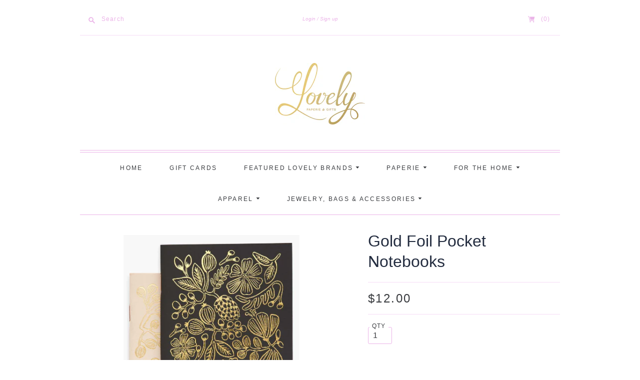

--- FILE ---
content_type: text/html; charset=utf-8
request_url: https://www.lovelypaperieandgifts.com/products/gold-foil-pocket-notebooks
body_size: 23986
content:
<!doctype html>
<html class="no-js">
<head>
  <link rel="stylesheet" href="https://obscure-escarpment-2240.herokuapp.com/stylesheets/bcpo-front.css">
  <script>var bcpo_product={"id":5321134375071,"title":"Gold Foil Pocket Notebooks","handle":"gold-foil-pocket-notebooks","description":"\u003cmeta charset=\"utf-8\"\u003e\n\u003cdiv class=\"item\" role=\"tablist\" data-mce-fragment=\"1\"\u003e\n\u003cdiv class=\"collapsibleContent\" data-role=\"content\" data-dynamic=\"\" role=\"tabpanel\" aria-hidden=\"false\" data-mce-fragment=\"1\"\u003e\n\u003cdiv class=\"product attribute description\" data-mce-fragment=\"1\"\u003e\n\u003cp class=\"value\" data-dynamic=\"description\" data-mce-fragment=\"1\"\u003eNever lose track of ideas with this set of notebooks, which are the perfect size for tucking into bags, backpacks, and back pockets. Each features gold foil accents and 32 unlined pages.\u003c\/p\u003e\n\u003c\/div\u003e\n\u003c\/div\u003e\n\u003c\/div\u003e\n\u003cdiv class=\"item\" role=\"tablist\" data-mce-fragment=\"1\"\u003e\n\u003cdiv class=\"collapsibleTab allow active\" data-role=\"collapsible\" role=\"tab\" data-collapsible=\"true\" aria-selected=\"true\" aria-expanded=\"true\" data-mce-fragment=\"1\"\u003e\n\u003cdiv data-role=\"trigger\" tabindex=\"0\" data-mce-fragment=\"1\" data-mce-tabindex=\"0\"\u003eDETAILS\u003c\/div\u003e\n\u003c\/div\u003e\n\u003cdiv class=\"collapsibleContent\" data-role=\"content\" data-dynamic=\"details\" role=\"tabpanel\" aria-hidden=\"false\" data-mce-fragment=\"1\"\u003e\n\u003cdiv class=\"additional-attributes-wrapper\" data-mce-fragment=\"1\"\u003e\n\u003cul class=\"data additional-attributes\" data-mce-fragment=\"1\"\u003e\n\u003cli data-mce-fragment=\"1\"\u003e5.5\" L × 4.25\" W\u003c\/li\u003e\n\u003cli data-mce-fragment=\"1\"\u003eUncoated paper cover with natural vellum paper interior\u003c\/li\u003e\n\u003cli data-mce-fragment=\"1\"\u003eFoil stamp\u003c\/li\u003e\n\u003cli data-mce-fragment=\"1\"\u003eMetallic gold foil\u003c\/li\u003e\n\u003cli data-mce-fragment=\"1\"\u003eSet of 2 notebooks\u003c\/li\u003e\n\u003cli data-mce-fragment=\"1\"\u003eSaddle-stitched binding\u003c\/li\u003e\n\u003cli data-mce-fragment=\"1\"\u003e64 blank pages\u003c\/li\u003e\n\u003cli data-mce-fragment=\"1\"\u003eMade in USA\u003c\/li\u003e\n\u003c\/ul\u003e\n\u003c\/div\u003e\n\u003c\/div\u003e\n\u003c\/div\u003e","published_at":"2020-09-18T14:27:45-04:00","created_at":"2020-06-24T17:28:57-04:00","vendor":"Rifle Paper Co","type":"","tags":["import_2020_06_24_192023","journals","Notebooks","Paper Products"],"price":1200,"price_min":1200,"price_max":1200,"available":false,"price_varies":false,"compare_at_price":null,"compare_at_price_min":0,"compare_at_price_max":0,"compare_at_price_varies":false,"variants":[{"id":34842794164383,"title":"Default Title","option1":"Default Title","option2":null,"option3":null,"sku":"400000001951","requires_shipping":true,"taxable":true,"featured_image":null,"available":false,"name":"Gold Foil Pocket Notebooks","public_title":null,"options":["Default Title"],"price":1200,"weight":142,"compare_at_price":null,"inventory_management":"shopify","barcode":"94164383","requires_selling_plan":false,"selling_plan_allocations":[]}],"images":["\/\/www.lovelypaperieandgifts.com\/cdn\/shop\/products\/ScreenShot2020-09-18at2.26.00PM.png?v=1600453612","\/\/www.lovelypaperieandgifts.com\/cdn\/shop\/products\/ScreenShot2020-09-18at2.26.09PM.png?v=1600453612"],"featured_image":"\/\/www.lovelypaperieandgifts.com\/cdn\/shop\/products\/ScreenShot2020-09-18at2.26.00PM.png?v=1600453612","options":["Title"],"media":[{"alt":null,"id":11271333642399,"position":1,"preview_image":{"aspect_ratio":0.765,"height":460,"width":352,"src":"\/\/www.lovelypaperieandgifts.com\/cdn\/shop\/products\/ScreenShot2020-09-18at2.26.00PM.png?v=1600453612"},"aspect_ratio":0.765,"height":460,"media_type":"image","src":"\/\/www.lovelypaperieandgifts.com\/cdn\/shop\/products\/ScreenShot2020-09-18at2.26.00PM.png?v=1600453612","width":352},{"alt":null,"id":11271333675167,"position":2,"preview_image":{"aspect_ratio":1.551,"height":376,"width":583,"src":"\/\/www.lovelypaperieandgifts.com\/cdn\/shop\/products\/ScreenShot2020-09-18at2.26.09PM.png?v=1600453612"},"aspect_ratio":1.551,"height":376,"media_type":"image","src":"\/\/www.lovelypaperieandgifts.com\/cdn\/shop\/products\/ScreenShot2020-09-18at2.26.09PM.png?v=1600453612","width":583}],"requires_selling_plan":false,"selling_plan_groups":[],"content":"\u003cmeta charset=\"utf-8\"\u003e\n\u003cdiv class=\"item\" role=\"tablist\" data-mce-fragment=\"1\"\u003e\n\u003cdiv class=\"collapsibleContent\" data-role=\"content\" data-dynamic=\"\" role=\"tabpanel\" aria-hidden=\"false\" data-mce-fragment=\"1\"\u003e\n\u003cdiv class=\"product attribute description\" data-mce-fragment=\"1\"\u003e\n\u003cp class=\"value\" data-dynamic=\"description\" data-mce-fragment=\"1\"\u003eNever lose track of ideas with this set of notebooks, which are the perfect size for tucking into bags, backpacks, and back pockets. Each features gold foil accents and 32 unlined pages.\u003c\/p\u003e\n\u003c\/div\u003e\n\u003c\/div\u003e\n\u003c\/div\u003e\n\u003cdiv class=\"item\" role=\"tablist\" data-mce-fragment=\"1\"\u003e\n\u003cdiv class=\"collapsibleTab allow active\" data-role=\"collapsible\" role=\"tab\" data-collapsible=\"true\" aria-selected=\"true\" aria-expanded=\"true\" data-mce-fragment=\"1\"\u003e\n\u003cdiv data-role=\"trigger\" tabindex=\"0\" data-mce-fragment=\"1\" data-mce-tabindex=\"0\"\u003eDETAILS\u003c\/div\u003e\n\u003c\/div\u003e\n\u003cdiv class=\"collapsibleContent\" data-role=\"content\" data-dynamic=\"details\" role=\"tabpanel\" aria-hidden=\"false\" data-mce-fragment=\"1\"\u003e\n\u003cdiv class=\"additional-attributes-wrapper\" data-mce-fragment=\"1\"\u003e\n\u003cul class=\"data additional-attributes\" data-mce-fragment=\"1\"\u003e\n\u003cli data-mce-fragment=\"1\"\u003e5.5\" L × 4.25\" W\u003c\/li\u003e\n\u003cli data-mce-fragment=\"1\"\u003eUncoated paper cover with natural vellum paper interior\u003c\/li\u003e\n\u003cli data-mce-fragment=\"1\"\u003eFoil stamp\u003c\/li\u003e\n\u003cli data-mce-fragment=\"1\"\u003eMetallic gold foil\u003c\/li\u003e\n\u003cli data-mce-fragment=\"1\"\u003eSet of 2 notebooks\u003c\/li\u003e\n\u003cli data-mce-fragment=\"1\"\u003eSaddle-stitched binding\u003c\/li\u003e\n\u003cli data-mce-fragment=\"1\"\u003e64 blank pages\u003c\/li\u003e\n\u003cli data-mce-fragment=\"1\"\u003eMade in USA\u003c\/li\u003e\n\u003c\/ul\u003e\n\u003c\/div\u003e\n\u003c\/div\u003e\n\u003c\/div\u003e"};  var bcpo_settings={"shop_currency":"USD","money_format2":"${{amount}} USD","money_format_without_currency":"${{amount}}"};var inventory_quantity = [];inventory_quantity.push(0);if(bcpo_product) { for (var i = 0; i < bcpo_product.variants.length; i += 1) { bcpo_product.variants[i].inventory_quantity = inventory_quantity[i]; }}window.bcpo = window.bcpo || {}; bcpo.cart = {"note":null,"attributes":{},"original_total_price":0,"total_price":0,"total_discount":0,"total_weight":0.0,"item_count":0,"items":[],"requires_shipping":false,"currency":"USD","items_subtotal_price":0,"cart_level_discount_applications":[],"checkout_charge_amount":0}; bcpo.ogFormData = FormData; bcpo.money_with_currency_format = "${{amount}} USD";bcpo.money_format = "${{amount}}";</script>

  <meta charset="utf-8">
  <meta http-equiv="X-UA-Compatible" content="IE=edge,chrome=1">

  
    <link rel="canonical" href="https://www.lovelypaperieandgifts.com/products/gold-foil-pocket-notebooks" />
  

  <title>
    Gold Foil Pocket Notebooks

    

    

    
      &#8211; Lovely Paperie &amp; Gifts
    
  </title>

  
    <meta name="description" content="Never lose track of ideas with this set of notebooks, which are the perfect size for tucking into bags, backpacks, and back pockets. Each features gold foil accents and 32 unlined pages. DETAILS 5.5&quot; L × 4.25&quot; W Uncoated paper cover with natural vellum paper interior Foil stamp Metallic gold foil Set of 2 notebooks Sad" />
  

  <meta name="viewport" content="width=device-width, initial-scale=1.0">

  
    <link rel="shortcut icon" href="//www.lovelypaperieandgifts.com/cdn/shop/files/Lovely_Favicon_5aa377ba-d593-4d44-8fdc-a0d7d55e94b0_16x16.png?v=1614331599" type="image/png" />
  

  
  















<meta property="og:site_name" content="Lovely Paperie &amp; Gifts">
<meta property="og:url" content="https://www.lovelypaperieandgifts.com/products/gold-foil-pocket-notebooks">
<meta property="og:title" content="Gold Foil Pocket Notebooks">
<meta property="og:type" content="website">
<meta property="og:description" content="Never lose track of ideas with this set of notebooks, which are the perfect size for tucking into bags, backpacks, and back pockets. Each features gold foil accents and 32 unlined pages. DETAILS 5.5&quot; L × 4.25&quot; W Uncoated paper cover with natural vellum paper interior Foil stamp Metallic gold foil Set of 2 notebooks Sad">




    
    
    

    
    
    <meta
      property="og:image"
      content="https://www.lovelypaperieandgifts.com/cdn/shop/products/ScreenShot2020-09-18at2.26.00PM_1200x1568.png?v=1600453612"
    />
    <meta
      property="og:image:secure_url"
      content="https://www.lovelypaperieandgifts.com/cdn/shop/products/ScreenShot2020-09-18at2.26.00PM_1200x1568.png?v=1600453612"
    />
    <meta property="og:image:width" content="1200" />
    <meta property="og:image:height" content="1568" />
    
    
    <meta property="og:image:alt" content="Social media image" />
  
















<meta name="twitter:title" content="Gold Foil Pocket Notebooks">
<meta name="twitter:description" content="Never lose track of ideas with this set of notebooks, which are the perfect size for tucking into bags, backpacks, and back pockets. Each features gold foil accents and 32 unlined pages. DETAILS 5.5&quot; L × 4.25&quot; W Uncoated paper cover with natural vellum paper interior Foil stamp Metallic gold foil Set of 2 notebooks Sad">


    
    
    
      
      
      <meta name="twitter:card" content="summary">
    
    
    <meta
      property="twitter:image"
      content="https://www.lovelypaperieandgifts.com/cdn/shop/products/ScreenShot2020-09-18at2.26.00PM_1200x1200_crop_center.png?v=1600453612"
    />
    <meta property="twitter:image:width" content="1200" />
    <meta property="twitter:image:height" content="1200" />
    
    
    <meta property="twitter:image:alt" content="Social media image" />
  


                <link href="//fonts.googleapis.com/css?family=Neuton:300,400,400i,700|News+Cycle:400,700" rel="stylesheet" type="text/css" media="all" />  


  <link href="//www.lovelypaperieandgifts.com/cdn/shop/t/3/assets/theme.css?v=30398151325931782621759259629" rel="stylesheet" type="text/css" media="all" />

  <script>
    document.documentElement.className=document.documentElement.className.replace(/\bno-js\b/,'js');
    if(window.Shopify&&window.Shopify.designMode)document.documentElement.className+=' in-theme-editor';
  </script>

  
  <script>
    window.Theme = window.Theme || {};
    window.Theme.version = "9.6.0";
    window.Theme.moneyFormat = "${{amount}}";
    window.Theme.routes = {
      "root_url": "/",
      "account_url": "/account",
      "account_login_url": "/account/login",
      "account_logout_url": "/account/logout",
      "account_register_url": "/account/register",
      "account_addresses_url": "/account/addresses",
      "collections_url": "/collections",
      "all_products_collection_url": "/collections/all",
      "search_url": "/search",
      "cart_url": "/cart",
      "cart_add_url": "/cart/add",
      "cart_change_url": "/cart/change",
      "cart_clear_url": "/cart/clear",
      "product_recommendations_url": "/recommendations/products",
    };
  </script>

  <script>window.performance && window.performance.mark && window.performance.mark('shopify.content_for_header.start');</script><meta name="facebook-domain-verification" content="aym8tl3f94kv0w2b8cz9vsi898o9h8">
<meta id="shopify-digital-wallet" name="shopify-digital-wallet" content="/41183445151/digital_wallets/dialog">
<meta name="shopify-checkout-api-token" content="3703aeea818c10a2675d06cf3a10cbc4">
<link rel="alternate" type="application/json+oembed" href="https://www.lovelypaperieandgifts.com/products/gold-foil-pocket-notebooks.oembed">
<script async="async" src="/checkouts/internal/preloads.js?locale=en-US"></script>
<link rel="preconnect" href="https://shop.app" crossorigin="anonymous">
<script async="async" src="https://shop.app/checkouts/internal/preloads.js?locale=en-US&shop_id=41183445151" crossorigin="anonymous"></script>
<script id="apple-pay-shop-capabilities" type="application/json">{"shopId":41183445151,"countryCode":"US","currencyCode":"USD","merchantCapabilities":["supports3DS"],"merchantId":"gid:\/\/shopify\/Shop\/41183445151","merchantName":"Lovely Paperie \u0026 Gifts","requiredBillingContactFields":["postalAddress","email","phone"],"requiredShippingContactFields":["postalAddress","email","phone"],"shippingType":"shipping","supportedNetworks":["visa","masterCard","amex","discover","elo","jcb"],"total":{"type":"pending","label":"Lovely Paperie \u0026 Gifts","amount":"1.00"},"shopifyPaymentsEnabled":true,"supportsSubscriptions":true}</script>
<script id="shopify-features" type="application/json">{"accessToken":"3703aeea818c10a2675d06cf3a10cbc4","betas":["rich-media-storefront-analytics"],"domain":"www.lovelypaperieandgifts.com","predictiveSearch":true,"shopId":41183445151,"locale":"en"}</script>
<script>var Shopify = Shopify || {};
Shopify.shop = "lovelypaperieandgifts.myshopify.com";
Shopify.locale = "en";
Shopify.currency = {"active":"USD","rate":"1.0"};
Shopify.country = "US";
Shopify.theme = {"name":"Editions","id":106064478367,"schema_name":"Editions","schema_version":"9.9.1","theme_store_id":457,"role":"main"};
Shopify.theme.handle = "null";
Shopify.theme.style = {"id":null,"handle":null};
Shopify.cdnHost = "www.lovelypaperieandgifts.com/cdn";
Shopify.routes = Shopify.routes || {};
Shopify.routes.root = "/";</script>
<script type="module">!function(o){(o.Shopify=o.Shopify||{}).modules=!0}(window);</script>
<script>!function(o){function n(){var o=[];function n(){o.push(Array.prototype.slice.apply(arguments))}return n.q=o,n}var t=o.Shopify=o.Shopify||{};t.loadFeatures=n(),t.autoloadFeatures=n()}(window);</script>
<script>
  window.ShopifyPay = window.ShopifyPay || {};
  window.ShopifyPay.apiHost = "shop.app\/pay";
  window.ShopifyPay.redirectState = null;
</script>
<script id="shop-js-analytics" type="application/json">{"pageType":"product"}</script>
<script defer="defer" async type="module" src="//www.lovelypaperieandgifts.com/cdn/shopifycloud/shop-js/modules/v2/client.init-shop-cart-sync_BT-GjEfc.en.esm.js"></script>
<script defer="defer" async type="module" src="//www.lovelypaperieandgifts.com/cdn/shopifycloud/shop-js/modules/v2/chunk.common_D58fp_Oc.esm.js"></script>
<script defer="defer" async type="module" src="//www.lovelypaperieandgifts.com/cdn/shopifycloud/shop-js/modules/v2/chunk.modal_xMitdFEc.esm.js"></script>
<script type="module">
  await import("//www.lovelypaperieandgifts.com/cdn/shopifycloud/shop-js/modules/v2/client.init-shop-cart-sync_BT-GjEfc.en.esm.js");
await import("//www.lovelypaperieandgifts.com/cdn/shopifycloud/shop-js/modules/v2/chunk.common_D58fp_Oc.esm.js");
await import("//www.lovelypaperieandgifts.com/cdn/shopifycloud/shop-js/modules/v2/chunk.modal_xMitdFEc.esm.js");

  window.Shopify.SignInWithShop?.initShopCartSync?.({"fedCMEnabled":true,"windoidEnabled":true});

</script>
<script>
  window.Shopify = window.Shopify || {};
  if (!window.Shopify.featureAssets) window.Shopify.featureAssets = {};
  window.Shopify.featureAssets['shop-js'] = {"shop-cart-sync":["modules/v2/client.shop-cart-sync_DZOKe7Ll.en.esm.js","modules/v2/chunk.common_D58fp_Oc.esm.js","modules/v2/chunk.modal_xMitdFEc.esm.js"],"init-fed-cm":["modules/v2/client.init-fed-cm_B6oLuCjv.en.esm.js","modules/v2/chunk.common_D58fp_Oc.esm.js","modules/v2/chunk.modal_xMitdFEc.esm.js"],"shop-cash-offers":["modules/v2/client.shop-cash-offers_D2sdYoxE.en.esm.js","modules/v2/chunk.common_D58fp_Oc.esm.js","modules/v2/chunk.modal_xMitdFEc.esm.js"],"shop-login-button":["modules/v2/client.shop-login-button_QeVjl5Y3.en.esm.js","modules/v2/chunk.common_D58fp_Oc.esm.js","modules/v2/chunk.modal_xMitdFEc.esm.js"],"pay-button":["modules/v2/client.pay-button_DXTOsIq6.en.esm.js","modules/v2/chunk.common_D58fp_Oc.esm.js","modules/v2/chunk.modal_xMitdFEc.esm.js"],"shop-button":["modules/v2/client.shop-button_DQZHx9pm.en.esm.js","modules/v2/chunk.common_D58fp_Oc.esm.js","modules/v2/chunk.modal_xMitdFEc.esm.js"],"avatar":["modules/v2/client.avatar_BTnouDA3.en.esm.js"],"init-windoid":["modules/v2/client.init-windoid_CR1B-cfM.en.esm.js","modules/v2/chunk.common_D58fp_Oc.esm.js","modules/v2/chunk.modal_xMitdFEc.esm.js"],"init-shop-for-new-customer-accounts":["modules/v2/client.init-shop-for-new-customer-accounts_C_vY_xzh.en.esm.js","modules/v2/client.shop-login-button_QeVjl5Y3.en.esm.js","modules/v2/chunk.common_D58fp_Oc.esm.js","modules/v2/chunk.modal_xMitdFEc.esm.js"],"init-shop-email-lookup-coordinator":["modules/v2/client.init-shop-email-lookup-coordinator_BI7n9ZSv.en.esm.js","modules/v2/chunk.common_D58fp_Oc.esm.js","modules/v2/chunk.modal_xMitdFEc.esm.js"],"init-shop-cart-sync":["modules/v2/client.init-shop-cart-sync_BT-GjEfc.en.esm.js","modules/v2/chunk.common_D58fp_Oc.esm.js","modules/v2/chunk.modal_xMitdFEc.esm.js"],"shop-toast-manager":["modules/v2/client.shop-toast-manager_DiYdP3xc.en.esm.js","modules/v2/chunk.common_D58fp_Oc.esm.js","modules/v2/chunk.modal_xMitdFEc.esm.js"],"init-customer-accounts":["modules/v2/client.init-customer-accounts_D9ZNqS-Q.en.esm.js","modules/v2/client.shop-login-button_QeVjl5Y3.en.esm.js","modules/v2/chunk.common_D58fp_Oc.esm.js","modules/v2/chunk.modal_xMitdFEc.esm.js"],"init-customer-accounts-sign-up":["modules/v2/client.init-customer-accounts-sign-up_iGw4briv.en.esm.js","modules/v2/client.shop-login-button_QeVjl5Y3.en.esm.js","modules/v2/chunk.common_D58fp_Oc.esm.js","modules/v2/chunk.modal_xMitdFEc.esm.js"],"shop-follow-button":["modules/v2/client.shop-follow-button_CqMgW2wH.en.esm.js","modules/v2/chunk.common_D58fp_Oc.esm.js","modules/v2/chunk.modal_xMitdFEc.esm.js"],"checkout-modal":["modules/v2/client.checkout-modal_xHeaAweL.en.esm.js","modules/v2/chunk.common_D58fp_Oc.esm.js","modules/v2/chunk.modal_xMitdFEc.esm.js"],"shop-login":["modules/v2/client.shop-login_D91U-Q7h.en.esm.js","modules/v2/chunk.common_D58fp_Oc.esm.js","modules/v2/chunk.modal_xMitdFEc.esm.js"],"lead-capture":["modules/v2/client.lead-capture_BJmE1dJe.en.esm.js","modules/v2/chunk.common_D58fp_Oc.esm.js","modules/v2/chunk.modal_xMitdFEc.esm.js"],"payment-terms":["modules/v2/client.payment-terms_Ci9AEqFq.en.esm.js","modules/v2/chunk.common_D58fp_Oc.esm.js","modules/v2/chunk.modal_xMitdFEc.esm.js"]};
</script>
<script>(function() {
  var isLoaded = false;
  function asyncLoad() {
    if (isLoaded) return;
    isLoaded = true;
    var urls = ["\/\/cdn.shopify.com\/proxy\/07a0d027aa6198d33764e69da730f1e809f6de1f90a48d2165dfe24329741584\/obscure-escarpment-2240.herokuapp.com\/js\/best_custom_product_options.js?shop=lovelypaperieandgifts.myshopify.com\u0026sp-cache-control=cHVibGljLCBtYXgtYWdlPTkwMA"];
    for (var i = 0; i < urls.length; i++) {
      var s = document.createElement('script');
      s.type = 'text/javascript';
      s.async = true;
      s.src = urls[i];
      var x = document.getElementsByTagName('script')[0];
      x.parentNode.insertBefore(s, x);
    }
  };
  if(window.attachEvent) {
    window.attachEvent('onload', asyncLoad);
  } else {
    window.addEventListener('load', asyncLoad, false);
  }
})();</script>
<script id="__st">var __st={"a":41183445151,"offset":-18000,"reqid":"45e4ef19-0d1b-4e8d-ae69-e0cc5cc0a39b-1769163541","pageurl":"www.lovelypaperieandgifts.com\/products\/gold-foil-pocket-notebooks","u":"3d8707454ff9","p":"product","rtyp":"product","rid":5321134375071};</script>
<script>window.ShopifyPaypalV4VisibilityTracking = true;</script>
<script id="captcha-bootstrap">!function(){'use strict';const t='contact',e='account',n='new_comment',o=[[t,t],['blogs',n],['comments',n],[t,'customer']],c=[[e,'customer_login'],[e,'guest_login'],[e,'recover_customer_password'],[e,'create_customer']],r=t=>t.map((([t,e])=>`form[action*='/${t}']:not([data-nocaptcha='true']) input[name='form_type'][value='${e}']`)).join(','),a=t=>()=>t?[...document.querySelectorAll(t)].map((t=>t.form)):[];function s(){const t=[...o],e=r(t);return a(e)}const i='password',u='form_key',d=['recaptcha-v3-token','g-recaptcha-response','h-captcha-response',i],f=()=>{try{return window.sessionStorage}catch{return}},m='__shopify_v',_=t=>t.elements[u];function p(t,e,n=!1){try{const o=window.sessionStorage,c=JSON.parse(o.getItem(e)),{data:r}=function(t){const{data:e,action:n}=t;return t[m]||n?{data:e,action:n}:{data:t,action:n}}(c);for(const[e,n]of Object.entries(r))t.elements[e]&&(t.elements[e].value=n);n&&o.removeItem(e)}catch(o){console.error('form repopulation failed',{error:o})}}const l='form_type',E='cptcha';function T(t){t.dataset[E]=!0}const w=window,h=w.document,L='Shopify',v='ce_forms',y='captcha';let A=!1;((t,e)=>{const n=(g='f06e6c50-85a8-45c8-87d0-21a2b65856fe',I='https://cdn.shopify.com/shopifycloud/storefront-forms-hcaptcha/ce_storefront_forms_captcha_hcaptcha.v1.5.2.iife.js',D={infoText:'Protected by hCaptcha',privacyText:'Privacy',termsText:'Terms'},(t,e,n)=>{const o=w[L][v],c=o.bindForm;if(c)return c(t,g,e,D).then(n);var r;o.q.push([[t,g,e,D],n]),r=I,A||(h.body.append(Object.assign(h.createElement('script'),{id:'captcha-provider',async:!0,src:r})),A=!0)});var g,I,D;w[L]=w[L]||{},w[L][v]=w[L][v]||{},w[L][v].q=[],w[L][y]=w[L][y]||{},w[L][y].protect=function(t,e){n(t,void 0,e),T(t)},Object.freeze(w[L][y]),function(t,e,n,w,h,L){const[v,y,A,g]=function(t,e,n){const i=e?o:[],u=t?c:[],d=[...i,...u],f=r(d),m=r(i),_=r(d.filter((([t,e])=>n.includes(e))));return[a(f),a(m),a(_),s()]}(w,h,L),I=t=>{const e=t.target;return e instanceof HTMLFormElement?e:e&&e.form},D=t=>v().includes(t);t.addEventListener('submit',(t=>{const e=I(t);if(!e)return;const n=D(e)&&!e.dataset.hcaptchaBound&&!e.dataset.recaptchaBound,o=_(e),c=g().includes(e)&&(!o||!o.value);(n||c)&&t.preventDefault(),c&&!n&&(function(t){try{if(!f())return;!function(t){const e=f();if(!e)return;const n=_(t);if(!n)return;const o=n.value;o&&e.removeItem(o)}(t);const e=Array.from(Array(32),(()=>Math.random().toString(36)[2])).join('');!function(t,e){_(t)||t.append(Object.assign(document.createElement('input'),{type:'hidden',name:u})),t.elements[u].value=e}(t,e),function(t,e){const n=f();if(!n)return;const o=[...t.querySelectorAll(`input[type='${i}']`)].map((({name:t})=>t)),c=[...d,...o],r={};for(const[a,s]of new FormData(t).entries())c.includes(a)||(r[a]=s);n.setItem(e,JSON.stringify({[m]:1,action:t.action,data:r}))}(t,e)}catch(e){console.error('failed to persist form',e)}}(e),e.submit())}));const S=(t,e)=>{t&&!t.dataset[E]&&(n(t,e.some((e=>e===t))),T(t))};for(const o of['focusin','change'])t.addEventListener(o,(t=>{const e=I(t);D(e)&&S(e,y())}));const B=e.get('form_key'),M=e.get(l),P=B&&M;t.addEventListener('DOMContentLoaded',(()=>{const t=y();if(P)for(const e of t)e.elements[l].value===M&&p(e,B);[...new Set([...A(),...v().filter((t=>'true'===t.dataset.shopifyCaptcha))])].forEach((e=>S(e,t)))}))}(h,new URLSearchParams(w.location.search),n,t,e,['guest_login'])})(!0,!0)}();</script>
<script integrity="sha256-4kQ18oKyAcykRKYeNunJcIwy7WH5gtpwJnB7kiuLZ1E=" data-source-attribution="shopify.loadfeatures" defer="defer" src="//www.lovelypaperieandgifts.com/cdn/shopifycloud/storefront/assets/storefront/load_feature-a0a9edcb.js" crossorigin="anonymous"></script>
<script crossorigin="anonymous" defer="defer" src="//www.lovelypaperieandgifts.com/cdn/shopifycloud/storefront/assets/shopify_pay/storefront-65b4c6d7.js?v=20250812"></script>
<script data-source-attribution="shopify.dynamic_checkout.dynamic.init">var Shopify=Shopify||{};Shopify.PaymentButton=Shopify.PaymentButton||{isStorefrontPortableWallets:!0,init:function(){window.Shopify.PaymentButton.init=function(){};var t=document.createElement("script");t.src="https://www.lovelypaperieandgifts.com/cdn/shopifycloud/portable-wallets/latest/portable-wallets.en.js",t.type="module",document.head.appendChild(t)}};
</script>
<script data-source-attribution="shopify.dynamic_checkout.buyer_consent">
  function portableWalletsHideBuyerConsent(e){var t=document.getElementById("shopify-buyer-consent"),n=document.getElementById("shopify-subscription-policy-button");t&&n&&(t.classList.add("hidden"),t.setAttribute("aria-hidden","true"),n.removeEventListener("click",e))}function portableWalletsShowBuyerConsent(e){var t=document.getElementById("shopify-buyer-consent"),n=document.getElementById("shopify-subscription-policy-button");t&&n&&(t.classList.remove("hidden"),t.removeAttribute("aria-hidden"),n.addEventListener("click",e))}window.Shopify?.PaymentButton&&(window.Shopify.PaymentButton.hideBuyerConsent=portableWalletsHideBuyerConsent,window.Shopify.PaymentButton.showBuyerConsent=portableWalletsShowBuyerConsent);
</script>
<script>
  function portableWalletsCleanup(e){e&&e.src&&console.error("Failed to load portable wallets script "+e.src);var t=document.querySelectorAll("shopify-accelerated-checkout .shopify-payment-button__skeleton, shopify-accelerated-checkout-cart .wallet-cart-button__skeleton"),e=document.getElementById("shopify-buyer-consent");for(let e=0;e<t.length;e++)t[e].remove();e&&e.remove()}function portableWalletsNotLoadedAsModule(e){e instanceof ErrorEvent&&"string"==typeof e.message&&e.message.includes("import.meta")&&"string"==typeof e.filename&&e.filename.includes("portable-wallets")&&(window.removeEventListener("error",portableWalletsNotLoadedAsModule),window.Shopify.PaymentButton.failedToLoad=e,"loading"===document.readyState?document.addEventListener("DOMContentLoaded",window.Shopify.PaymentButton.init):window.Shopify.PaymentButton.init())}window.addEventListener("error",portableWalletsNotLoadedAsModule);
</script>

<script type="module" src="https://www.lovelypaperieandgifts.com/cdn/shopifycloud/portable-wallets/latest/portable-wallets.en.js" onError="portableWalletsCleanup(this)" crossorigin="anonymous"></script>
<script nomodule>
  document.addEventListener("DOMContentLoaded", portableWalletsCleanup);
</script>

<link id="shopify-accelerated-checkout-styles" rel="stylesheet" media="screen" href="https://www.lovelypaperieandgifts.com/cdn/shopifycloud/portable-wallets/latest/accelerated-checkout-backwards-compat.css" crossorigin="anonymous">
<style id="shopify-accelerated-checkout-cart">
        #shopify-buyer-consent {
  margin-top: 1em;
  display: inline-block;
  width: 100%;
}

#shopify-buyer-consent.hidden {
  display: none;
}

#shopify-subscription-policy-button {
  background: none;
  border: none;
  padding: 0;
  text-decoration: underline;
  font-size: inherit;
  cursor: pointer;
}

#shopify-subscription-policy-button::before {
  box-shadow: none;
}

      </style>

<script>window.performance && window.performance.mark && window.performance.mark('shopify.content_for_header.end');</script>
  
<link href="https://monorail-edge.shopifysvc.com" rel="dns-prefetch">
<script>(function(){if ("sendBeacon" in navigator && "performance" in window) {try {var session_token_from_headers = performance.getEntriesByType('navigation')[0].serverTiming.find(x => x.name == '_s').description;} catch {var session_token_from_headers = undefined;}var session_cookie_matches = document.cookie.match(/_shopify_s=([^;]*)/);var session_token_from_cookie = session_cookie_matches && session_cookie_matches.length === 2 ? session_cookie_matches[1] : "";var session_token = session_token_from_headers || session_token_from_cookie || "";function handle_abandonment_event(e) {var entries = performance.getEntries().filter(function(entry) {return /monorail-edge.shopifysvc.com/.test(entry.name);});if (!window.abandonment_tracked && entries.length === 0) {window.abandonment_tracked = true;var currentMs = Date.now();var navigation_start = performance.timing.navigationStart;var payload = {shop_id: 41183445151,url: window.location.href,navigation_start,duration: currentMs - navigation_start,session_token,page_type: "product"};window.navigator.sendBeacon("https://monorail-edge.shopifysvc.com/v1/produce", JSON.stringify({schema_id: "online_store_buyer_site_abandonment/1.1",payload: payload,metadata: {event_created_at_ms: currentMs,event_sent_at_ms: currentMs}}));}}window.addEventListener('pagehide', handle_abandonment_event);}}());</script>
<script id="web-pixels-manager-setup">(function e(e,d,r,n,o){if(void 0===o&&(o={}),!Boolean(null===(a=null===(i=window.Shopify)||void 0===i?void 0:i.analytics)||void 0===a?void 0:a.replayQueue)){var i,a;window.Shopify=window.Shopify||{};var t=window.Shopify;t.analytics=t.analytics||{};var s=t.analytics;s.replayQueue=[],s.publish=function(e,d,r){return s.replayQueue.push([e,d,r]),!0};try{self.performance.mark("wpm:start")}catch(e){}var l=function(){var e={modern:/Edge?\/(1{2}[4-9]|1[2-9]\d|[2-9]\d{2}|\d{4,})\.\d+(\.\d+|)|Firefox\/(1{2}[4-9]|1[2-9]\d|[2-9]\d{2}|\d{4,})\.\d+(\.\d+|)|Chrom(ium|e)\/(9{2}|\d{3,})\.\d+(\.\d+|)|(Maci|X1{2}).+ Version\/(15\.\d+|(1[6-9]|[2-9]\d|\d{3,})\.\d+)([,.]\d+|)( \(\w+\)|)( Mobile\/\w+|) Safari\/|Chrome.+OPR\/(9{2}|\d{3,})\.\d+\.\d+|(CPU[ +]OS|iPhone[ +]OS|CPU[ +]iPhone|CPU IPhone OS|CPU iPad OS)[ +]+(15[._]\d+|(1[6-9]|[2-9]\d|\d{3,})[._]\d+)([._]\d+|)|Android:?[ /-](13[3-9]|1[4-9]\d|[2-9]\d{2}|\d{4,})(\.\d+|)(\.\d+|)|Android.+Firefox\/(13[5-9]|1[4-9]\d|[2-9]\d{2}|\d{4,})\.\d+(\.\d+|)|Android.+Chrom(ium|e)\/(13[3-9]|1[4-9]\d|[2-9]\d{2}|\d{4,})\.\d+(\.\d+|)|SamsungBrowser\/([2-9]\d|\d{3,})\.\d+/,legacy:/Edge?\/(1[6-9]|[2-9]\d|\d{3,})\.\d+(\.\d+|)|Firefox\/(5[4-9]|[6-9]\d|\d{3,})\.\d+(\.\d+|)|Chrom(ium|e)\/(5[1-9]|[6-9]\d|\d{3,})\.\d+(\.\d+|)([\d.]+$|.*Safari\/(?![\d.]+ Edge\/[\d.]+$))|(Maci|X1{2}).+ Version\/(10\.\d+|(1[1-9]|[2-9]\d|\d{3,})\.\d+)([,.]\d+|)( \(\w+\)|)( Mobile\/\w+|) Safari\/|Chrome.+OPR\/(3[89]|[4-9]\d|\d{3,})\.\d+\.\d+|(CPU[ +]OS|iPhone[ +]OS|CPU[ +]iPhone|CPU IPhone OS|CPU iPad OS)[ +]+(10[._]\d+|(1[1-9]|[2-9]\d|\d{3,})[._]\d+)([._]\d+|)|Android:?[ /-](13[3-9]|1[4-9]\d|[2-9]\d{2}|\d{4,})(\.\d+|)(\.\d+|)|Mobile Safari.+OPR\/([89]\d|\d{3,})\.\d+\.\d+|Android.+Firefox\/(13[5-9]|1[4-9]\d|[2-9]\d{2}|\d{4,})\.\d+(\.\d+|)|Android.+Chrom(ium|e)\/(13[3-9]|1[4-9]\d|[2-9]\d{2}|\d{4,})\.\d+(\.\d+|)|Android.+(UC? ?Browser|UCWEB|U3)[ /]?(15\.([5-9]|\d{2,})|(1[6-9]|[2-9]\d|\d{3,})\.\d+)\.\d+|SamsungBrowser\/(5\.\d+|([6-9]|\d{2,})\.\d+)|Android.+MQ{2}Browser\/(14(\.(9|\d{2,})|)|(1[5-9]|[2-9]\d|\d{3,})(\.\d+|))(\.\d+|)|K[Aa][Ii]OS\/(3\.\d+|([4-9]|\d{2,})\.\d+)(\.\d+|)/},d=e.modern,r=e.legacy,n=navigator.userAgent;return n.match(d)?"modern":n.match(r)?"legacy":"unknown"}(),u="modern"===l?"modern":"legacy",c=(null!=n?n:{modern:"",legacy:""})[u],f=function(e){return[e.baseUrl,"/wpm","/b",e.hashVersion,"modern"===e.buildTarget?"m":"l",".js"].join("")}({baseUrl:d,hashVersion:r,buildTarget:u}),m=function(e){var d=e.version,r=e.bundleTarget,n=e.surface,o=e.pageUrl,i=e.monorailEndpoint;return{emit:function(e){var a=e.status,t=e.errorMsg,s=(new Date).getTime(),l=JSON.stringify({metadata:{event_sent_at_ms:s},events:[{schema_id:"web_pixels_manager_load/3.1",payload:{version:d,bundle_target:r,page_url:o,status:a,surface:n,error_msg:t},metadata:{event_created_at_ms:s}}]});if(!i)return console&&console.warn&&console.warn("[Web Pixels Manager] No Monorail endpoint provided, skipping logging."),!1;try{return self.navigator.sendBeacon.bind(self.navigator)(i,l)}catch(e){}var u=new XMLHttpRequest;try{return u.open("POST",i,!0),u.setRequestHeader("Content-Type","text/plain"),u.send(l),!0}catch(e){return console&&console.warn&&console.warn("[Web Pixels Manager] Got an unhandled error while logging to Monorail."),!1}}}}({version:r,bundleTarget:l,surface:e.surface,pageUrl:self.location.href,monorailEndpoint:e.monorailEndpoint});try{o.browserTarget=l,function(e){var d=e.src,r=e.async,n=void 0===r||r,o=e.onload,i=e.onerror,a=e.sri,t=e.scriptDataAttributes,s=void 0===t?{}:t,l=document.createElement("script"),u=document.querySelector("head"),c=document.querySelector("body");if(l.async=n,l.src=d,a&&(l.integrity=a,l.crossOrigin="anonymous"),s)for(var f in s)if(Object.prototype.hasOwnProperty.call(s,f))try{l.dataset[f]=s[f]}catch(e){}if(o&&l.addEventListener("load",o),i&&l.addEventListener("error",i),u)u.appendChild(l);else{if(!c)throw new Error("Did not find a head or body element to append the script");c.appendChild(l)}}({src:f,async:!0,onload:function(){if(!function(){var e,d;return Boolean(null===(d=null===(e=window.Shopify)||void 0===e?void 0:e.analytics)||void 0===d?void 0:d.initialized)}()){var d=window.webPixelsManager.init(e)||void 0;if(d){var r=window.Shopify.analytics;r.replayQueue.forEach((function(e){var r=e[0],n=e[1],o=e[2];d.publishCustomEvent(r,n,o)})),r.replayQueue=[],r.publish=d.publishCustomEvent,r.visitor=d.visitor,r.initialized=!0}}},onerror:function(){return m.emit({status:"failed",errorMsg:"".concat(f," has failed to load")})},sri:function(e){var d=/^sha384-[A-Za-z0-9+/=]+$/;return"string"==typeof e&&d.test(e)}(c)?c:"",scriptDataAttributes:o}),m.emit({status:"loading"})}catch(e){m.emit({status:"failed",errorMsg:(null==e?void 0:e.message)||"Unknown error"})}}})({shopId: 41183445151,storefrontBaseUrl: "https://www.lovelypaperieandgifts.com",extensionsBaseUrl: "https://extensions.shopifycdn.com/cdn/shopifycloud/web-pixels-manager",monorailEndpoint: "https://monorail-edge.shopifysvc.com/unstable/produce_batch",surface: "storefront-renderer",enabledBetaFlags: ["2dca8a86"],webPixelsConfigList: [{"id":"122224852","configuration":"{\"pixel_id\":\"355771719028352\",\"pixel_type\":\"facebook_pixel\",\"metaapp_system_user_token\":\"-\"}","eventPayloadVersion":"v1","runtimeContext":"OPEN","scriptVersion":"ca16bc87fe92b6042fbaa3acc2fbdaa6","type":"APP","apiClientId":2329312,"privacyPurposes":["ANALYTICS","MARKETING","SALE_OF_DATA"],"dataSharingAdjustments":{"protectedCustomerApprovalScopes":["read_customer_address","read_customer_email","read_customer_name","read_customer_personal_data","read_customer_phone"]}},{"id":"77430996","eventPayloadVersion":"v1","runtimeContext":"LAX","scriptVersion":"1","type":"CUSTOM","privacyPurposes":["ANALYTICS"],"name":"Google Analytics tag (migrated)"},{"id":"shopify-app-pixel","configuration":"{}","eventPayloadVersion":"v1","runtimeContext":"STRICT","scriptVersion":"0450","apiClientId":"shopify-pixel","type":"APP","privacyPurposes":["ANALYTICS","MARKETING"]},{"id":"shopify-custom-pixel","eventPayloadVersion":"v1","runtimeContext":"LAX","scriptVersion":"0450","apiClientId":"shopify-pixel","type":"CUSTOM","privacyPurposes":["ANALYTICS","MARKETING"]}],isMerchantRequest: false,initData: {"shop":{"name":"Lovely Paperie \u0026 Gifts","paymentSettings":{"currencyCode":"USD"},"myshopifyDomain":"lovelypaperieandgifts.myshopify.com","countryCode":"US","storefrontUrl":"https:\/\/www.lovelypaperieandgifts.com"},"customer":null,"cart":null,"checkout":null,"productVariants":[{"price":{"amount":12.0,"currencyCode":"USD"},"product":{"title":"Gold Foil Pocket Notebooks","vendor":"Rifle Paper Co","id":"5321134375071","untranslatedTitle":"Gold Foil Pocket Notebooks","url":"\/products\/gold-foil-pocket-notebooks","type":""},"id":"34842794164383","image":{"src":"\/\/www.lovelypaperieandgifts.com\/cdn\/shop\/products\/ScreenShot2020-09-18at2.26.00PM.png?v=1600453612"},"sku":"400000001951","title":"Default Title","untranslatedTitle":"Default Title"}],"purchasingCompany":null},},"https://www.lovelypaperieandgifts.com/cdn","fcfee988w5aeb613cpc8e4bc33m6693e112",{"modern":"","legacy":""},{"shopId":"41183445151","storefrontBaseUrl":"https:\/\/www.lovelypaperieandgifts.com","extensionBaseUrl":"https:\/\/extensions.shopifycdn.com\/cdn\/shopifycloud\/web-pixels-manager","surface":"storefront-renderer","enabledBetaFlags":"[\"2dca8a86\"]","isMerchantRequest":"false","hashVersion":"fcfee988w5aeb613cpc8e4bc33m6693e112","publish":"custom","events":"[[\"page_viewed\",{}],[\"product_viewed\",{\"productVariant\":{\"price\":{\"amount\":12.0,\"currencyCode\":\"USD\"},\"product\":{\"title\":\"Gold Foil Pocket Notebooks\",\"vendor\":\"Rifle Paper Co\",\"id\":\"5321134375071\",\"untranslatedTitle\":\"Gold Foil Pocket Notebooks\",\"url\":\"\/products\/gold-foil-pocket-notebooks\",\"type\":\"\"},\"id\":\"34842794164383\",\"image\":{\"src\":\"\/\/www.lovelypaperieandgifts.com\/cdn\/shop\/products\/ScreenShot2020-09-18at2.26.00PM.png?v=1600453612\"},\"sku\":\"400000001951\",\"title\":\"Default Title\",\"untranslatedTitle\":\"Default Title\"}}]]"});</script><script>
  window.ShopifyAnalytics = window.ShopifyAnalytics || {};
  window.ShopifyAnalytics.meta = window.ShopifyAnalytics.meta || {};
  window.ShopifyAnalytics.meta.currency = 'USD';
  var meta = {"product":{"id":5321134375071,"gid":"gid:\/\/shopify\/Product\/5321134375071","vendor":"Rifle Paper Co","type":"","handle":"gold-foil-pocket-notebooks","variants":[{"id":34842794164383,"price":1200,"name":"Gold Foil Pocket Notebooks","public_title":null,"sku":"400000001951"}],"remote":false},"page":{"pageType":"product","resourceType":"product","resourceId":5321134375071,"requestId":"45e4ef19-0d1b-4e8d-ae69-e0cc5cc0a39b-1769163541"}};
  for (var attr in meta) {
    window.ShopifyAnalytics.meta[attr] = meta[attr];
  }
</script>
<script class="analytics">
  (function () {
    var customDocumentWrite = function(content) {
      var jquery = null;

      if (window.jQuery) {
        jquery = window.jQuery;
      } else if (window.Checkout && window.Checkout.$) {
        jquery = window.Checkout.$;
      }

      if (jquery) {
        jquery('body').append(content);
      }
    };

    var hasLoggedConversion = function(token) {
      if (token) {
        return document.cookie.indexOf('loggedConversion=' + token) !== -1;
      }
      return false;
    }

    var setCookieIfConversion = function(token) {
      if (token) {
        var twoMonthsFromNow = new Date(Date.now());
        twoMonthsFromNow.setMonth(twoMonthsFromNow.getMonth() + 2);

        document.cookie = 'loggedConversion=' + token + '; expires=' + twoMonthsFromNow;
      }
    }

    var trekkie = window.ShopifyAnalytics.lib = window.trekkie = window.trekkie || [];
    if (trekkie.integrations) {
      return;
    }
    trekkie.methods = [
      'identify',
      'page',
      'ready',
      'track',
      'trackForm',
      'trackLink'
    ];
    trekkie.factory = function(method) {
      return function() {
        var args = Array.prototype.slice.call(arguments);
        args.unshift(method);
        trekkie.push(args);
        return trekkie;
      };
    };
    for (var i = 0; i < trekkie.methods.length; i++) {
      var key = trekkie.methods[i];
      trekkie[key] = trekkie.factory(key);
    }
    trekkie.load = function(config) {
      trekkie.config = config || {};
      trekkie.config.initialDocumentCookie = document.cookie;
      var first = document.getElementsByTagName('script')[0];
      var script = document.createElement('script');
      script.type = 'text/javascript';
      script.onerror = function(e) {
        var scriptFallback = document.createElement('script');
        scriptFallback.type = 'text/javascript';
        scriptFallback.onerror = function(error) {
                var Monorail = {
      produce: function produce(monorailDomain, schemaId, payload) {
        var currentMs = new Date().getTime();
        var event = {
          schema_id: schemaId,
          payload: payload,
          metadata: {
            event_created_at_ms: currentMs,
            event_sent_at_ms: currentMs
          }
        };
        return Monorail.sendRequest("https://" + monorailDomain + "/v1/produce", JSON.stringify(event));
      },
      sendRequest: function sendRequest(endpointUrl, payload) {
        // Try the sendBeacon API
        if (window && window.navigator && typeof window.navigator.sendBeacon === 'function' && typeof window.Blob === 'function' && !Monorail.isIos12()) {
          var blobData = new window.Blob([payload], {
            type: 'text/plain'
          });

          if (window.navigator.sendBeacon(endpointUrl, blobData)) {
            return true;
          } // sendBeacon was not successful

        } // XHR beacon

        var xhr = new XMLHttpRequest();

        try {
          xhr.open('POST', endpointUrl);
          xhr.setRequestHeader('Content-Type', 'text/plain');
          xhr.send(payload);
        } catch (e) {
          console.log(e);
        }

        return false;
      },
      isIos12: function isIos12() {
        return window.navigator.userAgent.lastIndexOf('iPhone; CPU iPhone OS 12_') !== -1 || window.navigator.userAgent.lastIndexOf('iPad; CPU OS 12_') !== -1;
      }
    };
    Monorail.produce('monorail-edge.shopifysvc.com',
      'trekkie_storefront_load_errors/1.1',
      {shop_id: 41183445151,
      theme_id: 106064478367,
      app_name: "storefront",
      context_url: window.location.href,
      source_url: "//www.lovelypaperieandgifts.com/cdn/s/trekkie.storefront.8d95595f799fbf7e1d32231b9a28fd43b70c67d3.min.js"});

        };
        scriptFallback.async = true;
        scriptFallback.src = '//www.lovelypaperieandgifts.com/cdn/s/trekkie.storefront.8d95595f799fbf7e1d32231b9a28fd43b70c67d3.min.js';
        first.parentNode.insertBefore(scriptFallback, first);
      };
      script.async = true;
      script.src = '//www.lovelypaperieandgifts.com/cdn/s/trekkie.storefront.8d95595f799fbf7e1d32231b9a28fd43b70c67d3.min.js';
      first.parentNode.insertBefore(script, first);
    };
    trekkie.load(
      {"Trekkie":{"appName":"storefront","development":false,"defaultAttributes":{"shopId":41183445151,"isMerchantRequest":null,"themeId":106064478367,"themeCityHash":"16699901733039169270","contentLanguage":"en","currency":"USD","eventMetadataId":"2037d993-85e5-409f-971a-4d78b6aa241b"},"isServerSideCookieWritingEnabled":true,"monorailRegion":"shop_domain","enabledBetaFlags":["65f19447"]},"Session Attribution":{},"S2S":{"facebookCapiEnabled":true,"source":"trekkie-storefront-renderer","apiClientId":580111}}
    );

    var loaded = false;
    trekkie.ready(function() {
      if (loaded) return;
      loaded = true;

      window.ShopifyAnalytics.lib = window.trekkie;

      var originalDocumentWrite = document.write;
      document.write = customDocumentWrite;
      try { window.ShopifyAnalytics.merchantGoogleAnalytics.call(this); } catch(error) {};
      document.write = originalDocumentWrite;

      window.ShopifyAnalytics.lib.page(null,{"pageType":"product","resourceType":"product","resourceId":5321134375071,"requestId":"45e4ef19-0d1b-4e8d-ae69-e0cc5cc0a39b-1769163541","shopifyEmitted":true});

      var match = window.location.pathname.match(/checkouts\/(.+)\/(thank_you|post_purchase)/)
      var token = match? match[1]: undefined;
      if (!hasLoggedConversion(token)) {
        setCookieIfConversion(token);
        window.ShopifyAnalytics.lib.track("Viewed Product",{"currency":"USD","variantId":34842794164383,"productId":5321134375071,"productGid":"gid:\/\/shopify\/Product\/5321134375071","name":"Gold Foil Pocket Notebooks","price":"12.00","sku":"400000001951","brand":"Rifle Paper Co","variant":null,"category":"","nonInteraction":true,"remote":false},undefined,undefined,{"shopifyEmitted":true});
      window.ShopifyAnalytics.lib.track("monorail:\/\/trekkie_storefront_viewed_product\/1.1",{"currency":"USD","variantId":34842794164383,"productId":5321134375071,"productGid":"gid:\/\/shopify\/Product\/5321134375071","name":"Gold Foil Pocket Notebooks","price":"12.00","sku":"400000001951","brand":"Rifle Paper Co","variant":null,"category":"","nonInteraction":true,"remote":false,"referer":"https:\/\/www.lovelypaperieandgifts.com\/products\/gold-foil-pocket-notebooks"});
      }
    });


        var eventsListenerScript = document.createElement('script');
        eventsListenerScript.async = true;
        eventsListenerScript.src = "//www.lovelypaperieandgifts.com/cdn/shopifycloud/storefront/assets/shop_events_listener-3da45d37.js";
        document.getElementsByTagName('head')[0].appendChild(eventsListenerScript);

})();</script>
  <script>
  if (!window.ga || (window.ga && typeof window.ga !== 'function')) {
    window.ga = function ga() {
      (window.ga.q = window.ga.q || []).push(arguments);
      if (window.Shopify && window.Shopify.analytics && typeof window.Shopify.analytics.publish === 'function') {
        window.Shopify.analytics.publish("ga_stub_called", {}, {sendTo: "google_osp_migration"});
      }
      console.error("Shopify's Google Analytics stub called with:", Array.from(arguments), "\nSee https://help.shopify.com/manual/promoting-marketing/pixels/pixel-migration#google for more information.");
    };
    if (window.Shopify && window.Shopify.analytics && typeof window.Shopify.analytics.publish === 'function') {
      window.Shopify.analytics.publish("ga_stub_initialized", {}, {sendTo: "google_osp_migration"});
    }
  }
</script>
<script
  defer
  src="https://www.lovelypaperieandgifts.com/cdn/shopifycloud/perf-kit/shopify-perf-kit-3.0.4.min.js"
  data-application="storefront-renderer"
  data-shop-id="41183445151"
  data-render-region="gcp-us-central1"
  data-page-type="product"
  data-theme-instance-id="106064478367"
  data-theme-name="Editions"
  data-theme-version="9.9.1"
  data-monorail-region="shop_domain"
  data-resource-timing-sampling-rate="10"
  data-shs="true"
  data-shs-beacon="true"
  data-shs-export-with-fetch="true"
  data-shs-logs-sample-rate="1"
  data-shs-beacon-endpoint="https://www.lovelypaperieandgifts.com/api/collect"
></script>
</head>

<body class="
  template-product
  
">

  <div class="svg-sprite" style="width:0; height:0; visibility:hidden; position: absolute;">
  <svg xmlns="http://www.w3.org/2000/svg">
    <symbol viewBox="0 0 7 4" id="icon-arrow-down" xmlns="http://www.w3.org/2000/svg"><path d="M0 0h6.857L3.429 4" fill-rule="evenodd"/></symbol>
    <symbol viewBox="0 0 13 22" id="icon-arrow-left" xmlns="http://www.w3.org/2000/svg"><path d="M12.121 20l-1.414 1.414L0 10.707 10.707 0l1.414 1.414-9.293 9.293" fill-rule="evenodd"/></symbol>
    <symbol viewBox="0 0 13 22" id="icon-arrow-right" xmlns="http://www.w3.org/2000/svg"><path d="M0 20l1.414 1.414 10.707-10.707L1.414 0 0 1.414l9.293 9.293" fill-rule="evenodd"/></symbol>
    <symbol viewBox="0 0 18 16" id="icon-cart" xmlns="http://www.w3.org/2000/svg"><path d="M15.742 12.065H5.292a1.04 1.04 0 01-1.003-.762L1.631 1.337H0V0h1.875c.468 0 .878.312 1.003.762l2.658 9.966h10.213v1.337h-.007zm-10.073.816a1.493 1.493 0 00-1.056 2.55 1.496 1.496 0 002.55-1.056c0-.825-.668-1.493-1.494-1.494zm10.2 1.618a1.495 1.495 0 11-2.988.013 1.495 1.495 0 012.988-.013zM6.292 9.088a.339.339 0 00.318.236h8.357a.318.318 0 00.319-.262l1.813-7.017a.32.32 0 00-.319-.376H4.735a.32.32 0 00-.319.402l1.876 7.017z" fill-rule="evenodd"/></symbol>
    <symbol viewBox="0 0 62 46" id="icon-cart-bold" xmlns="http://www.w3.org/2000/svg"><path d="M27.698 45.363c2.043 0 3.7-1.648 3.7-3.682 0-2.032-1.657-3.68-3.7-3.68A3.688 3.688 0 0024 41.68a3.69 3.69 0 003.698 3.683zm16 0c2.043 0 3.7-1.648 3.7-3.682 0-2.032-1.657-3.68-3.7-3.68A3.688 3.688 0 0040 41.68a3.69 3.69 0 003.698 3.683zM18.606 33.847c.19.513.776.928 1.322.928h31.994c.547 0 1.138-.41 1.322-.93l.25-.7 8.037-22.59c.182-.508-.117-.92-.654-.918l-3.26.008c-.542 0-1.133.425-1.31.924l-6.712 18.848a.739.739 0 01-.656.46l-26.058.007a.75.75 0 01-.66-.46L12.15 2.096l-.253-.69C11.71.9 11.127.49 10.58.49H.98a.98.98 0 00-.98.99v2.917c0 .547.436.99.98.99h7.14l10.486 28.46z"/></symbol>
    <symbol viewBox="0 0 18 18" id="icon-cart-plus-bold" xmlns="http://www.w3.org/2000/svg"><path d="M10.825 10.776v5.87c0 .55-.444.987-.993.987h-1.95a.984.984 0 01-.993-.986v-5.87H.977a.985.985 0 01-.978-.99v-1.94c0-.54.438-.99.978-.99h5.91V.987c0-.55.446-.987.994-.987h1.95c.557 0 .993.44.993.986v5.87h5.912c.54 0 .978.444.978.99v1.94c0 .54-.438.99-.978.99h-5.912z"/></symbol>
    <symbol viewBox="0 0 17 17" id="icon-cart-plus-thin" xmlns="http://www.w3.org/2000/svg"><path d="M7 9.52v5.46a1.26 1.26 0 001.26 1.26c.69 0 1.26-.567 1.26-1.26V9.52h5.46c.695 0 1.26-.567 1.26-1.26 0-.7-.565-1.26-1.26-1.26H9.52V1.26a1.26 1.26 0 10-2.52 0V7H1.262a1.255 1.255 0 00-.889 2.15c.23.23.537.37.89.37H7z"/></symbol>
    <symbol viewBox="0 0 62 43" id="icon-cart-thin" xmlns="http://www.w3.org/2000/svg"><path d="M29 43a3 3 0 100-6 3 3 0 000 6zm17 0a3 3 0 100-6 3 3 0 000 6zM11.005 3.25a.6.6 0 01.163.11L21.485 31.5c.37 1.005 1.445 1.75 2.513 1.75h27.004c1.082 0 2.148-.75 2.51-1.773l8.166-23.06a1.25 1.25 0 00-2.356-.835l-8.167 23.06a.431.431 0 01-.153.108H23.998a.586.586 0 01-.166-.11L13.515 2.5c-.367-1-1.44-1.75-2.51-1.75H2a1.25 1.25 0 000 2.5h9.005z"/></symbol>
    <symbol viewBox="0 0 8 5" id="icon-dropdown" xmlns="http://www.w3.org/2000/svg"><path d="M1 1l3 3 3-3" stroke-width="1.2" stroke="#currentColor" fill-rule="evenodd"/></symbol>
    <symbol viewBox="0 0 60 34" id="icon-eye-bold" xmlns="http://www.w3.org/2000/svg"><path d="M0 17.113l.845 1.056c.423.563 1.162 1.338 2.218 2.324 1.057.986 2.254 2.077 3.592 3.275s2.887 2.394 4.648 3.591a48.596 48.596 0 005.598 3.275 35.813 35.813 0 006.338 2.43 24.87 24.87 0 006.76.95 24.87 24.87 0 006.762-.95c2.253-.634 4.33-1.409 6.232-2.325 1.901-.915 3.803-2.042 5.704-3.38 1.901-1.338 3.486-2.5 4.754-3.486a31.426 31.426 0 003.591-3.274 137.286 137.286 0 012.218-2.324c.353-.352.6-.67.74-.951v-.634l-.634-1.056a104.252 104.252 0 00-2.43-2.324c-1.056-.986-2.253-2.078-3.591-3.275s-2.887-2.394-4.648-3.591A48.568 48.568 0 0043.1 3.169 30.859 30.859 0 0036.76.845 27.79 27.79 0 0030 0c-3.099 0-6.232.563-9.401 1.69-3.17 1.127-5.88 2.43-8.134 3.909a61.68 61.68 0 00-6.655 5.07c-2.183 1.901-3.627 3.24-4.331 4.014C.775 15.458.282 16.056 0 16.479v.634zm19.86 0c0-2.817.985-5.212 2.957-7.183 1.972-1.972 4.33-2.958 7.077-2.958S35 7.993 36.972 10.035c1.972 2.042 2.957 4.437 2.957 7.183 0 2.747-.986 5.141-2.957 7.183-1.972 2.043-4.331 3.064-7.078 3.064-2.746 0-5.105-1.021-7.077-3.064-1.972-2.042-2.958-4.471-2.958-7.288zm5.492 0c0 1.267.458 2.359 1.373 3.274.916.916 2.007 1.374 3.275 1.374 1.268 0 2.36-.458 3.275-1.374.915-.915 1.373-2.007 1.373-3.274 0-1.268-.458-2.36-1.373-3.275-.916-.915-2.007-1.373-3.275-1.373-1.268 0-2.36.458-3.275 1.373-.915.916-1.373 2.007-1.373 3.275z" fill-rule="evenodd"/></symbol>
    <symbol viewBox="0 0 58 35" id="icon-eye-thin" xmlns="http://www.w3.org/2000/svg"><path d="M26.866 11.381A6.615 6.615 0 0129 11.03c3.696 0 6.705 3.037 6.705 6.791 0 3.755-3.009 6.791-6.705 6.791-3.698 0-6.704-3.035-6.704-6.79 0-1.22.316-2.362.87-3.35a2.537 2.537 0 002.369 1.646c1.399 0 2.535-1.146 2.535-2.56 0-.92-.482-1.726-1.204-2.177zM1.061 16.546c.352-.536 1.002-1.419 1.94-2.534a42.767 42.767 0 015.423-5.388C14.395 3.673 21.29.679 29 .679c7.71 0 14.605 2.994 20.576 7.945A42.763 42.763 0 0155 14.012c.937 1.115 1.587 1.998 1.94 2.533.509.775.509 1.778 0 2.552-.353.536-1.003 1.418-1.94 2.534a42.763 42.763 0 01-5.424 5.388C43.605 31.97 36.71 34.964 29 34.964c-7.71 0-14.605-2.994-20.576-7.945A42.747 42.747 0 013 21.631c-.937-1.115-1.587-1.998-1.94-2.534a2.321 2.321 0 010-2.551zM29 32.642c16.25 0 26-14.82 26-14.82S45.25 3 29 3 3 17.821 3 17.821s9.75 14.822 26 14.822zm0-23.934c4.982 0 9.026 4.08 9.026 9.113S33.982 26.934 29 26.934c-4.985 0-9.026-4.08-9.026-9.113 0-5.032 4.041-9.113 9.026-9.113z" fill-rule="evenodd"/></symbol>
    <symbol viewBox="0 0 18 18" id="icon-facebook" xmlns="http://www.w3.org/2000/svg"><path d="M17.007 0H.993A.993.993 0 000 .993v16.014c0 .549.444.993.993.993h8.621v-6.97H7.267V8.314h2.347V6.308c0-2.324 1.42-3.589 3.494-3.589.994 0 1.848.072 2.096.106v2.43h-1.44c-1.124 0-1.344.536-1.344 1.323v1.733h2.689l-.349 2.718h-2.34V18h4.587a.993.993 0 00.993-.993V.993A.993.993 0 0017.007 0" fill-rule="evenodd"/></symbol>
    <symbol viewBox="0 0 22 10" id="icon-flickr" xmlns="http://www.w3.org/2000/svg"><path d="M0 4.848c0 1.338.474 2.48 1.421 3.428.948.947 2.09 1.42 3.427 1.42 1.338 0 2.48-.473 3.428-1.42s1.42-2.09 1.42-3.428c0-1.337-.473-2.48-1.42-3.427C7.328.474 6.186 0 4.848 0c-1.337 0-2.48.474-3.427 1.421C.474 2.369 0 3.511 0 4.848zm11.703 0c0 1.338.474 2.48 1.421 3.428s2.09 1.42 3.428 1.42c1.337 0 2.48-.473 3.427-1.42.947-.948 1.42-2.09 1.42-3.428 0-1.337-.473-2.48-1.42-3.427C19.03.474 17.889 0 16.552 0c-1.338 0-2.48.474-3.428 1.421-.947.948-1.42 2.09-1.42 3.427z" fill-rule="evenodd"/></symbol>
    <symbol viewBox="0 0 26 17" id="icon-google" xmlns="http://www.w3.org/2000/svg"><path d="M.022 8.075C.093 3.695 4.004-.14 8.258.007c2.038-.097 3.955.816 5.516 2.098-.667.78-1.357 1.53-2.094 2.232-1.877-1.335-4.546-1.716-6.422-.174-2.685 1.911-2.807 6.424-.225 8.481 2.511 2.346 7.258 1.181 7.952-2.41-1.573-.025-3.15 0-4.723-.053-.004-.966-.008-1.932-.004-2.897 2.63-.008 5.26-.013 7.893.008.158 2.272-.134 4.69-1.49 6.57-2.054 2.975-6.178 3.843-9.396 2.569C2.037 15.164-.25 11.654.022 8.075m21.259-3.231h2.346c.003.808.007 1.62.015 2.427.785.008 1.573.008 2.358.016v2.415c-.784.008-1.57.012-2.358.02-.008.812-.012 1.62-.016 2.427h-2.35c-.007-.808-.007-1.615-.015-2.423l-2.358-.024V7.287c.785-.008 1.57-.012 2.358-.016.004-.811.012-1.619.02-2.427" fill-rule="evenodd"/></symbol>
    <symbol viewBox="0 0 20 20" id="icon-instagram" xmlns="http://www.w3.org/2000/svg"><path d="M5.877.06C4.813.11 4.086.278 3.45.525a4.902 4.902 0 00-1.772 1.153A4.9 4.9 0 00.525 3.45C.278 4.086.109 4.813.06 5.877.011 6.944 0 7.284 0 10s.011 3.056.06 4.123c.049 1.064.218 1.791.465 2.427a4.902 4.902 0 001.153 1.772 4.9 4.9 0 001.772 1.153c.636.247 1.363.416 2.427.465 1.067.048 1.407.06 4.123.06s3.056-.011 4.123-.06c1.064-.049 1.791-.218 2.427-.465a4.902 4.902 0 001.772-1.153 4.9 4.9 0 001.153-1.772c.247-.636.416-1.363.465-2.427.048-1.067.06-1.407.06-4.123s-.011-3.056-.06-4.123c-.049-1.064-.218-1.791-.465-2.427a4.902 4.902 0 00-1.153-1.772A4.9 4.9 0 0016.55.525C15.914.278 15.187.109 14.123.06 13.056.011 12.716 0 10 0S6.944.011 5.877.06zM4.865 10a5.135 5.135 0 1010.27 0 5.135 5.135 0 00-10.27 0zM10 13.333a3.333 3.333 0 110-6.666 3.333 3.333 0 010 6.666zM17 4.3a1.2 1.2 0 11-2.4 0 1.2 1.2 0 012.4 0z" fill-rule="evenodd"/></symbol>
    <symbol viewBox="0 0 13 17" id="icon-lock" xmlns="http://www.w3.org/2000/svg"><path d="M11.354 6.352H9.542V4.78c0-1.642-1.354-2.996-3.041-2.996-1.667 0-3.042 1.334-3.042 2.996v1.572H1.645V4.78C1.645 2.133 3.812 0 6.499 0c2.668 0 4.855 2.154 4.855 4.78v1.572zm1.624 8.391c0 1.252-1.041 2.257-2.291 2.257H2.292C1.02 17 0 15.974 0 14.743V8.076c0-.615.52-1.128 1.146-1.128h10.708c.625 0 1.146.513 1.146 1.128l-.022 6.667zM6.5 14.181c1.122 0 2.031-.896 2.031-2S7.621 10.18 6.5 10.18s-2.031.896-2.031 2 .91 2 2.031 2z" fill-rule="evenodd"/></symbol>
    <symbol viewBox="0 0 11 10" id="icon-menu" xmlns="http://www.w3.org/2000/svg"><path d="M.23 9.35h10.5V8.283H.23V9.35zm0-2.666h10.5V5.617H.23v1.067zm0-2.625h10.5V2.992H.23V4.06zm0-2.666h10.5V.326H.23v1.067z" fill-rule="evenodd"/></symbol>
    <symbol viewBox="0 0 21 21" id="icon-pinterest" xmlns="http://www.w3.org/2000/svg"><path d="M10.5.5a10 10 0 00-4.014 19.16c-.028-.698-.004-1.537.175-2.298l1.286-5.448s-.32-.639-.32-1.582c0-1.483.86-2.59 1.929-2.59.91 0 1.35.684 1.35 1.502 0 .915-.584 2.282-.884 3.549-.25 1.06.532 1.926 1.578 1.926 1.895 0 3.171-2.433 3.171-5.317 0-2.19-1.476-3.832-4.16-3.832-3.034 0-4.924 2.262-4.924 4.789 0 .872.257 1.487.659 1.962.185.219.21.306.144.558-.047.182-.158.627-.204.802-.067.253-.271.344-.5.25-1.397-.57-2.048-2.1-2.048-3.82 0-2.84 2.395-6.248 7.146-6.248 3.819 0 6.331 2.764 6.331 5.729 0 3.924-2.18 6.853-5.396 6.853-1.08 0-2.094-.583-2.442-1.245 0 0-.58 2.303-.704 2.749-.21.77-.627 1.54-1.006 2.141a9.98 9.98 0 002.834.41c5.522 0 10-4.477 10-10s-4.478-10-10-10" fill-rule="evenodd"/></symbol>
    <symbol viewBox="0 0 42 42" id="icon-plus-bold" xmlns="http://www.w3.org/2000/svg"><path d="M0 26.914h15.086V42h11.828V26.914H42V15.086H26.914V0H15.086v15.086H0" fill-rule="evenodd"/></symbol>
    <symbol viewBox="0 0 43 43" id="icon-plus-thin" xmlns="http://www.w3.org/2000/svg"><path d="M23 20V1c0-.546-.447-1-.999-1h-1.002A.996.996 0 0020 1v19H1c-.546 0-1 .447-1 .999v1.002C0 22.557.448 23 1 23h19v19c0 .546.447 1 .999 1h1.002A.996.996 0 0023 42V23h19c.546 0 1-.447 1-.999v-1.002A.996.996 0 0042 20H23z" fill-rule="evenodd"/></symbol>
    <symbol viewBox="0 0 32 32" id="icon-rss" xmlns="http://www.w3.org/2000/svg"><path d="M4.259 23.467A4.265 4.265 0 000 27.719a4.25 4.25 0 004.259 4.244 4.25 4.25 0 004.265-4.244 4.265 4.265 0 00-4.265-4.252zM.005 10.873v6.133c3.993 0 7.749 1.562 10.577 4.391A14.897 14.897 0 0114.966 32h6.16c0-11.651-9.478-21.127-21.121-21.127zM.012 0v6.136C14.255 6.136 25.848 17.74 25.848 32H32C32 14.36 17.648 0 .012 0z"/></symbol>
    <symbol viewBox="0 0 16 16" id="icon-search" xmlns="http://www.w3.org/2000/svg"><path d="M13.86 15.425a1.118 1.118 0 001.575.002 1.126 1.126 0 00-.024-1.587l-4.282-4.283a5.931 5.931 0 001.033-3.351A5.96 5.96 0 006.205.25 5.96 5.96 0 00.25 6.206a5.96 5.96 0 005.956 5.955 5.918 5.918 0 003.352-1.037l4.302 4.301zM9.944 6.208c0 2.069-1.67 3.737-3.738 3.737S2.468 8.277 2.468 6.208 4.137 2.47 6.206 2.47a3.732 3.732 0 013.737 3.738z" fill-rule="evenodd"/></symbol>
    <symbol viewBox="0 0 33 33" id="icon-success" xmlns="http://www.w3.org/2000/svg"><path d="M0 16.5c0 2.216.435 4.353 1.306 6.41.87 2.058 2.057 3.818 3.56 5.282 1.504 1.464 3.265 2.632 5.283 3.502A15.868 15.868 0 0016.5 33c2.216 0 4.353-.435 6.41-1.306 2.058-.87 3.818-2.038 5.282-3.502s2.632-3.224 3.502-5.282A16.291 16.291 0 0033 16.5c0-2.216-.435-4.353-1.306-6.41-.87-2.058-2.038-3.818-3.502-5.282s-3.224-2.632-5.282-3.502A16.291 16.291 0 0016.5 0c-2.216 0-4.333.435-6.35 1.306S6.37 3.344 4.866 4.808c-1.504 1.464-2.69 3.224-3.561 5.282A16.292 16.292 0 000 16.5zm5.816 1.187c0-.237.12-.435.357-.594l2.136-2.136a.805.805 0 01.594-.238c.237 0 .435.08.593.238l3.443 3.442c.158.159.356.238.593.238s.436-.08.594-.238l9.615-9.615a.805.805 0 01.593-.237c.238 0 .436.079.594.237l2.137 2.137a.805.805 0 01.237.593c0 .238-.08.436-.237.594L15.432 23.74c-.317.396-.792.593-1.425.593h-.95c-.633 0-1.108-.198-1.424-.593l-5.46-5.46c-.238-.159-.357-.357-.357-.594z" fill-rule="evenodd"/></symbol>
    <symbol viewBox="0 0 12 20" id="icon-tumblr" xmlns="http://www.w3.org/2000/svg"><path d="M8.312 19.376h-.12c-4.359 0-5.63-3.289-5.63-5.238V8.047H.142L.136 5.019c0-.061.065-.079.125-.079 2.24-.852 3.692-1.949 4.056-4.629-.06-.183.06-.183.06-.183h3.027v4.264h3.639v3.655h-3.64v5.533c0 1.279.485 1.959 1.695 1.959.484 0 1.03-.122 1.574-.305.06 0 .12 0 .12.061l.909 2.68v.244c-.666.67-2.058 1.157-3.39 1.157z" fill-rule="evenodd"/></symbol>
    <symbol viewBox="0 0 22 17" id="icon-twitter" xmlns="http://www.w3.org/2000/svg"><path d="M6.918 16.913c-2.549 0-4.922-.708-6.918-1.92 2.394.267 4.784-.361 6.683-1.767-1.975-.035-3.642-1.268-4.217-2.965a4.801 4.801 0 002.038-.074C2.334 9.775.836 7.925.884 5.948c.608.32 1.304.512 2.046.534C.918 5.21.349 2.7 1.53.783c2.227 2.581 5.552 4.28 9.303 4.46C10.175 2.57 12.318 0 15.23 0c1.298 0 2.472.518 3.295 1.347A9.281 9.281 0 0021.392.312a4.333 4.333 0 01-1.984 2.362A9.494 9.494 0 0022 2.004a8.995 8.995 0 01-2.253 2.208c.284 6.005-4.45 12.7-12.829 12.7z" fill-rule="evenodd"/></symbol>
    <symbol viewBox="0 0 19 17" id="icon-vimeo" xmlns="http://www.w3.org/2000/svg"><path d="M0 4.996l2.75-2.447C3.99 1.476 4.918.911 5.538.856c.085-.006.171-.009.257-.009.614 0 1.12.22 1.518.662.454.503.767 1.288.938 2.355.374 2.343.626 3.78.755 4.314.423 1.92.889 2.88 1.398 2.88.392 0 .984-.623 1.775-1.868.791-1.245 1.214-2.192 1.27-2.842.012-.11.018-.218.018-.322 0-.865-.43-1.297-1.288-1.297-.435 0-.898.104-1.389.312.902-2.95 2.6-4.424 5.096-4.424h.202c1.834.055 2.75 1.183 2.75 3.385 0 .123-.002.251-.008.386-.08 1.822-1.362 4.333-3.845 7.534-2.558 3.33-4.722 4.995-6.495 4.995-1.103 0-2.032-1.015-2.787-3.045L4.176 8.298c-.564-2.03-1.168-3.045-1.812-3.045-.135 0-.628.298-1.481.893L0 4.996z" fill-rule="evenodd"/></symbol>
    <symbol viewBox="0 0 22 16" id="icon-youtube" xmlns="http://www.w3.org/2000/svg"><path d="M8.548 10.883V4.891l5.762 3.007-5.762 2.986zM21.2 3.853s-.208-1.47-.847-2.117c-.811-.85-1.72-.853-2.137-.903C15.23.617 10.755.617 10.755.617h-.01s-4.476 0-7.46.216c-.418.05-1.326.054-2.137.903C.508 2.384.3 3.853.3 3.853S.087 5.579.087 7.305v1.618c0 1.726.213 3.452.213 3.452s.208 1.47.847 2.117c.811.849 1.877.822 2.352.911 1.706.164 7.25.214 7.25.214s4.482-.007 7.467-.222c.416-.05 1.326-.054 2.137-.904.639-.647.847-2.116.847-2.116s.213-1.726.213-3.452V7.305c0-1.726-.213-3.452-.213-3.452z" fill-rule="evenodd"/></symbol>
  </svg>
</div>


  <div id="fb-root"></div>
  <script>(function(d, s, id) {
    var js, fjs = d.getElementsByTagName(s)[0];
    if (d.getElementById(id)) return;
    js = d.createElement(s); js.id = id;
    js.src = "//connect.facebook.net/en_US/all.js#xfbml=1&appId=187795038002910";
    fjs.parentNode.insertBefore(js, fjs);
  }(document, 'script', 'facebook-jssdk'));</script>

  <div id="shopify-section-pxs-announcement-bar" class="shopify-section"><script
  type="application/json"
  data-section-type="pxs-announcement-bar"
  data-section-id="pxs-announcement-bar"
></script>












  </div>

  <div id="page-wrap"
    class="page-wrap clearfix
      ">

    <div id="shopify-section-static-header" class="shopify-section"><script
  type="application/json"
  data-section-type="static-header"
  data-section-id="static-header"
>
</script>

<header class="main-header">

  
  

  <ul class="header-tools clearfix
    ">

    <li class="search accent-text
    ">
      
<span class="search-toggle-button">

  <span class="search-toggle-title">
    <svg role="img" class="browse-icon">
      <use xlink:href="#icon-search"></use>
    </svg>
    Search
  </span>

  <span class="search-browse-parent-outline">
    <div class="search-browse-container">
      <ul>

        <li class="only-search clearfix">
          <form class="search-form" action="/search" method="get">
            <input name="q" type="text" placeholder="Enter search terms" class="search-field styled-text-field">
            <input type="submit" value="Search" class="search-submit action-btn accent-text" name="submit">
          </form>
        </li>

      </ul>
    </div>
  </span>
</span>

    </li>

    <li class="account-details full-width-mobile">
      

  
    <p>
      <a href="/account/login" id="customer_login_link">Login</a>
      <a href="/account/register" id="customer_register_link">Sign up</a>
    </p>
  


    </li>

    <li class="cart-details accent-text
      ">
      <div id="coin-container"></div>
      <a href="/cart">
        <svg role="img" class="cart-icon">
          <use xlink:href="#icon-cart"></use>
        </svg>
        <span class="cart-item-count-wrap">
          (0)
        </span>
        
      </a>
    </li>
  </ul>

  <div class="logo-wrap
    
      text
    ">

    <h1>
      
        <a href="/" class="logo">
          

  

  <img
    
      src="//www.lovelypaperieandgifts.com/cdn/shop/files/Lovely_gold_flat_180x124.jpg?v=1613712408"
    
    alt=""

    
      data-rimg
      srcset="//www.lovelypaperieandgifts.com/cdn/shop/files/Lovely_gold_flat_180x124.jpg?v=1613712408 1x, //www.lovelypaperieandgifts.com/cdn/shop/files/Lovely_gold_flat_360x248.jpg?v=1613712408 2x, //www.lovelypaperieandgifts.com/cdn/shop/files/Lovely_gold_flat_540x372.jpg?v=1613712408 3x, //www.lovelypaperieandgifts.com/cdn/shop/files/Lovely_gold_flat_720x496.jpg?v=1613712408 4x"
    

    
    
    
  >




        </a>
      
    </h1>
  </div>

  




<div class="navigation-mobile">
  <ul class="
    header-nav
    accent-text
    double-borders"
    role="navigation">
    <li class="mobile-nav-item navigate">
      <a class="mobile-nav-link">
        <svg role="img" class="mobile-icon menu-icon">
          <use xlink:href="#icon-menu"></use>
        </svg>
        Navigate
      </a>
    </li>
    <li class="mobile-nav-item cart">
      <a href="/cart" class="mobile-nav-link">
        <svg role="img" class="mobile-icon cart-icon">
          <use xlink:href="#icon-cart"></use>
        </svg>
        Cart
      </a>
    </li>
    <li class="mobile-nav-item browse">
      <a class="mobile-nav-link">
        <svg role="img" class="mobile-icon browse-icon">
          <use xlink:href="#icon-search"></use>
        </svg>
        Search
      </a>
    </li>
  </ul>

  <ul
    class="navigation-mobile-list
    dropdown-nav
    accent-text
    navigation-list
    smaller">

    
      











      <li class="
        nav-item
        first
        
        ">
        <a href="/">
          Home
          
        </a>

        
      </li>
    
      











      <li class="
        nav-item
        
        
        ">
        <a href="/collections/gift-cards">
          Gift Cards
          
        </a>

        
      </li>
    
      











      <li class="
        nav-item
        
        
        dropdown">
        <a href="/collections/cleveland" aria-haspopup>
          Featured Lovely Brands
          
            <svg role="img" class="dropdown-arrow">
              <use xlink:href="#icon-arrow-down"></use>
            </svg>
          
        </a>

        
          
<div class="dropdown-nav second-tier">

  <ul>
    
      











      <li class="
        nav-item
        first
        
        ">
        <a href="/collections/boulevard">
          Boulevard Bags
          
          
        </a>

        
      </li>
    
      











      <li class="
        nav-item
        
        
        ">
        <a href="/collections/dean-davidson">
          Dean Davidson
          
          
        </a>

        
      </li>
    
      











      <li class="
        nav-item
        
        
        ">
        <a href="/collections/nest-fragrances-1">
          NEST Fragrances
          
          
        </a>

        
      </li>
    
      











      <li class="
        nav-item
        
        
        ">
        <a href="/collections/nora-fleming">
          Nora Fleming
          
          
        </a>

        
      </li>
    
      











      <li class="
        nav-item
        
        
        ">
        <a href="/collections/rifle-paper-co">
          Rifle Paper Co.
          
          
        </a>

        
      </li>
    
      











      <li class="
        nav-item
        
        
        ">
        <a href="/collections/scout-bags-1">
          SCOUT Bags
          
          
        </a>

        
      </li>
    
      











      <li class="
        nav-item
        
        last
        ">
        <a href="/collections/swig-life">
          Swig Life
          
          
        </a>

        
      </li>
    
  </ul>

</div>

        
      </li>
    
      











      <li class="
        nav-item
        
        
        dropdown">
        <a href="/collections/paperie" aria-haspopup>
          Paperie
          
            <svg role="img" class="dropdown-arrow">
              <use xlink:href="#icon-arrow-down"></use>
            </svg>
          
        </a>

        
          
<div class="dropdown-nav second-tier">

  <ul>
    
      











      <li class="
        nav-item
        first
        
        dropdown">
        <a href="/collections/greeting-cards" aria-haspopup>
          Greeting Cards
          
          
            <svg role="img" class="dropdown-arrow">
              <use xlink:href="#icon-arrow-down"></use>
            </svg>
          
        </a>

        
          <div class="dropdown-nav third-tier">

            <ul>
              
                <li class="
                  nav-item
                  first
                  ">
                  <a href="/collections/anniversary-love-greeting-cards">
                    Anniversary & Love Cards
                    
                  </a>
                </li>
              
                <li class="
                  nav-item
                  
                  ">
                  <a href="/collections/baby-greeting-cards">
                    Baby Cards
                    
                  </a>
                </li>
              
                <li class="
                  nav-item
                  
                  ">
                  <a href="/collections/birthday-greeting-card">
                    Birthday Cards
                    
                  </a>
                </li>
              
                <li class="
                  nav-item
                  
                  ">
                  <a href="/collections/congratulations-cards-1">
                    Congratulations Cards
                    
                  </a>
                </li>
              
                <li class="
                  nav-item
                  
                  ">
                  <a href="/collections/friendship-cards-1">
                    Friendship Cards
                    
                  </a>
                </li>
              
                <li class="
                  nav-item
                  
                  ">
                  <a href="/collections/graduation-cards-1">
                    Graduation Cards
                    
                  </a>
                </li>
              
                <li class="
                  nav-item
                  
                  ">
                  <a href="/collections/halloween-cards-1">
                    Halloween Cards
                    
                  </a>
                </li>
              
                <li class="
                  nav-item
                  
                  ">
                  <a href="/collections/new-home-cards-1">
                    New Home Cards
                    
                  </a>
                </li>
              
                <li class="
                  nav-item
                  
                  ">
                  <a href="/collections/pandemic-cards">
                    Pandemic Cards
                    
                  </a>
                </li>
              
                <li class="
                  nav-item
                  
                  ">
                  <a href="/collections/retirement-cards">
                    Retirement Cards
                    
                  </a>
                </li>
              
                <li class="
                  nav-item
                  
                  ">
                  <a href="/collections/shower-cards-1">
                    Shower Cards
                    
                  </a>
                </li>
              
                <li class="
                  nav-item
                  
                  ">
                  <a href="/collections/support-empathy-cards">
                    Support & Empathy Cards
                    
                  </a>
                </li>
              
                <li class="
                  nav-item
                  
                  ">
                  <a href="/collections/sympathy-cards-1">
                    Sympathy Cards
                    
                  </a>
                </li>
              
                <li class="
                  nav-item
                  
                  ">
                  <a href="/collections/teacher-cards">
                    Teacher Cards
                    
                  </a>
                </li>
              
                <li class="
                  nav-item
                  
                  ">
                  <a href="/collections/thank-you-cards-1">
                    Thank You Cards
                    
                  </a>
                </li>
              
                <li class="
                  nav-item
                  
                  ">
                  <a href="/collections/thanksgiving-cards-1">
                    Thanksgiving Cards
                    
                  </a>
                </li>
              
                <li class="
                  nav-item
                  
                  last">
                  <a href="/collections/wedding-cards-1">
                    Wedding Cards
                    
                  </a>
                </li>
              
            </ul>

          </div>
        
      </li>
    
      











      <li class="
        nav-item
        
        
        ">
        <a href="/collections/boxed-card-sets-1">
          Boxed Card Sets
          
          
        </a>

        
      </li>
    
      











      <li class="
        nav-item
        
        
        ">
        <a href="/collections/2022-agendas-calendars">
          2021-2022 Agendas & Calendars
          
          
        </a>

        
      </li>
    
      











      <li class="
        nav-item
        
        
        ">
        <a href="/collections/journals-notebooks-1">
          Journals & Notebooks
          
          
        </a>

        
      </li>
    
      











      <li class="
        nav-item
        
        
        ">
        <a href="/collections/notepads-1">
          Notepads
          
          
        </a>

        
      </li>
    
      











      <li class="
        nav-item
        
        
        ">
        <a href="/collections/writing-accessories">
          Writing Supplies
          
          
        </a>

        
      </li>
    
      











      <li class="
        nav-item
        
        last
        ">
        <a href="/collections/gift-wrap-accessories">
          Gift Wrap & Accessories
          
          
        </a>

        
      </li>
    
  </ul>

</div>

        
      </li>
    
      











      <li class="
        nav-item
        
        
        dropdown">
        <a href="/collections/home-entertaining" aria-haspopup>
          For the Home
          
            <svg role="img" class="dropdown-arrow">
              <use xlink:href="#icon-arrow-down"></use>
            </svg>
          
        </a>

        
          
<div class="dropdown-nav second-tier">

  <ul>
    
      











      <li class="
        nav-item
        first
        
        ">
        <a href="/collections/candles">
          Candles
          
          
        </a>

        
      </li>
    
      











      <li class="
        nav-item
        
        
        ">
        <a href="/collections/servingware">
          Servingware
          
          
        </a>

        
      </li>
    
      











      <li class="
        nav-item
        
        
        ">
        <a href="/collections/cookbooks-and-coffee-table-books">
          Cookbooks and Coffee Table Books
          
          
        </a>

        
      </li>
    
      











      <li class="
        nav-item
        
        
        ">
        <a href="/collections/barware">
          Drinkware
          
          
        </a>

        
      </li>
    
      











      <li class="
        nav-item
        
        last
        ">
        <a href="/collections/puzzles-and-games">
          Puzzles and Games
          
          
        </a>

        
      </li>
    
  </ul>

</div>

        
      </li>
    
      











      <li class="
        nav-item
        
        
        dropdown">
        <a href="/collections/apparel" aria-haspopup>
          Apparel
          
            <svg role="img" class="dropdown-arrow">
              <use xlink:href="#icon-arrow-down"></use>
            </svg>
          
        </a>

        
          
<div class="dropdown-nav second-tier">

  <ul>
    
      











      <li class="
        nav-item
        first
        last
        ">
        <a href="/collections/apparel">
          Women's Apparel 
          
          
        </a>

        
      </li>
    
  </ul>

</div>

        
      </li>
    
      











      <li class="
        nav-item
        
        last
        dropdown">
        <a href="/collections/apparel-accessories" aria-haspopup>
          Jewelry, Bags & Accessories
          
            <svg role="img" class="dropdown-arrow">
              <use xlink:href="#icon-arrow-down"></use>
            </svg>
          
        </a>

        
          
<div class="dropdown-nav second-tier">

  <ul>
    
      











      <li class="
        nav-item
        first
        
        dropdown">
        <a href="/collections/jewelry" aria-haspopup>
          Jewelry
          
          
            <svg role="img" class="dropdown-arrow">
              <use xlink:href="#icon-arrow-down"></use>
            </svg>
          
        </a>

        
          <div class="dropdown-nav third-tier">

            <ul>
              
                <li class="
                  nav-item
                  first
                  ">
                  <a href="/collections/dean-davidson">
                    Dean Davidson
                    
                  </a>
                </li>
              
                <li class="
                  nav-item
                  
                  ">
                  <a href="/collections/les-georgette">
                    Les Georgette
                    
                  </a>
                </li>
              
                <li class="
                  nav-item
                  
                  ">
                  <a href="/collections/ink-alloy">
                    Ink & Alloy
                    
                  </a>
                </li>
              
                <li class="
                  nav-item
                  
                  last">
                  <a href="/collections/mantrabands">
                    Mantrabands
                    
                  </a>
                </li>
              
            </ul>

          </div>
        
      </li>
    
      











      <li class="
        nav-item
        
        
        dropdown">
        <a href="/collections/bags" aria-haspopup>
          Bags
          
          
            <svg role="img" class="dropdown-arrow">
              <use xlink:href="#icon-arrow-down"></use>
            </svg>
          
        </a>

        
          <div class="dropdown-nav third-tier">

            <ul>
              
                <li class="
                  nav-item
                  first
                  ">
                  <a href="/collections/backpacks-tech-cases">
                    Backpacks & Back to School Bags
                    
                  </a>
                </li>
              
                <li class="
                  nav-item
                  
                  ">
                  <a href="/collections/coolers">
                    Coolers
                    
                  </a>
                </li>
              
                <li class="
                  nav-item
                  
                  ">
                  <a href="/collections/cosmetic">
                    Cosmetic
                    
                  </a>
                </li>
              
                <li class="
                  nav-item
                  
                  ">
                  <a href="/collections/everyday-bags">
                    Everyday Bags
                    
                  </a>
                </li>
              
                <li class="
                  nav-item
                  
                  ">
                  <a href="/collections/gift-bags">
                    Gift Bags
                    
                  </a>
                </li>
              
                <li class="
                  nav-item
                  
                  ">
                  <a href="/collections/pouch-bags">
                    Pouch Bags
                    
                  </a>
                </li>
              
                <li class="
                  nav-item
                  
                  ">
                  <a href="/collections/purses">
                    Purses
                    
                  </a>
                </li>
              
                <li class="
                  nav-item
                  
                  ">
                  <a href="/collections/tote-travel-bags">
                    Tote & Travel Bags
                    
                  </a>
                </li>
              
                <li class="
                  nav-item
                  
                  last">
                  <a href="/collections/wallets-wristlets">
                    Wallets & Wristlets
                    
                  </a>
                </li>
              
            </ul>

          </div>
        
      </li>
    
      











      <li class="
        nav-item
        
        
        ">
        <a href="/collections/keychains">
          Keychains & Lanyards
          
          
        </a>

        
      </li>
    
      











      <li class="
        nav-item
        
        
        ">
        <a href="/collections/beach-towels">
          Beach Towels
          
          
        </a>

        
      </li>
    
      











      <li class="
        nav-item
        
        last
        ">
        <a href="/collections/needlepoint-belts-accessories">
          Needlepoint Belts & Accessories
          
          
        </a>

        
      </li>
    
  </ul>

</div>

        
      </li>
    

  </ul>
</div>

<ul class="
  navigation-desktop
  header-nav
  accent-text
  double-borders
  smaller"
  data-desktop-nav
  role="navigation">
  <li class="nav-item" id="coin-container"></li>

  
    











    <li class="
      nav-item
      first
      
      
      "
      data-handle="home">
      <a href="/">
        Home
        
      </a>

      
    </li>
  
    











    <li class="
      nav-item
      
      
      
      "
      data-handle="gift-cards">
      <a href="/collections/gift-cards">
        Gift Cards
        
      </a>

      
    </li>
  
    











    <li class="
      nav-item
      
      
      dropdown
      "
      data-handle="featured-lovely-brands">
      <a href="/collections/cleveland" aria-haspopup>
        Featured Lovely Brands
        
          <svg role="img" class="dropdown-arrow">
            <use xlink:href="#icon-arrow-down"></use>
          </svg>
        
      </a>

      
        


<div class="dropdown-nav second-tier">

  <ul>
    
      











      <li class="
        nav-item
        first
        
        ">
        <a href="/collections/boulevard">
          Boulevard Bags
          
          
        </a>

        
      </li>
    
      











      <li class="
        nav-item
        
        
        ">
        <a href="/collections/dean-davidson">
          Dean Davidson
          
          
        </a>

        
      </li>
    
      











      <li class="
        nav-item
        
        
        ">
        <a href="/collections/nest-fragrances-1">
          NEST Fragrances
          
          
        </a>

        
      </li>
    
      











      <li class="
        nav-item
        
        
        ">
        <a href="/collections/nora-fleming">
          Nora Fleming
          
          
        </a>

        
      </li>
    
      











      <li class="
        nav-item
        
        
        ">
        <a href="/collections/rifle-paper-co">
          Rifle Paper Co.
          
          
        </a>

        
      </li>
    
      











      <li class="
        nav-item
        
        
        ">
        <a href="/collections/scout-bags-1">
          SCOUT Bags
          
          
        </a>

        
      </li>
    
      











      <li class="
        nav-item
        
        last
        ">
        <a href="/collections/swig-life">
          Swig Life
          
          
        </a>

        
      </li>
    
  </ul>

</div>

      
    </li>
  
    











    <li class="
      nav-item
      
      
      dropdown
      "
      data-handle="paperie">
      <a href="/collections/paperie" aria-haspopup>
        Paperie
        
          <svg role="img" class="dropdown-arrow">
            <use xlink:href="#icon-arrow-down"></use>
          </svg>
        
      </a>

      
        


<div class="dropdown-nav second-tier">

  <ul>
    
      











      <li class="
        nav-item
        first
        
        dropdown">
        <a href="/collections/greeting-cards" aria-haspopup>
          Greeting Cards
          
          
            <svg role="img" class="dropdown-arrow">
              <use xlink:href="#icon-arrow-down"></use>
            </svg>
          
        </a>

        
          <div class="dropdown-nav third-tier">

            <ul>
              
                <li class="
                  nav-item
                  first
                  ">
                  <a href="/collections/anniversary-love-greeting-cards">
                    Anniversary & Love Cards
                    
                  </a>
                </li>
              
                <li class="
                  nav-item
                  
                  ">
                  <a href="/collections/baby-greeting-cards">
                    Baby Cards
                    
                  </a>
                </li>
              
                <li class="
                  nav-item
                  
                  ">
                  <a href="/collections/birthday-greeting-card">
                    Birthday Cards
                    
                  </a>
                </li>
              
                <li class="
                  nav-item
                  
                  ">
                  <a href="/collections/congratulations-cards-1">
                    Congratulations Cards
                    
                  </a>
                </li>
              
                <li class="
                  nav-item
                  
                  ">
                  <a href="/collections/friendship-cards-1">
                    Friendship Cards
                    
                  </a>
                </li>
              
                <li class="
                  nav-item
                  
                  ">
                  <a href="/collections/graduation-cards-1">
                    Graduation Cards
                    
                  </a>
                </li>
              
                <li class="
                  nav-item
                  
                  ">
                  <a href="/collections/halloween-cards-1">
                    Halloween Cards
                    
                  </a>
                </li>
              
                <li class="
                  nav-item
                  
                  ">
                  <a href="/collections/new-home-cards-1">
                    New Home Cards
                    
                  </a>
                </li>
              
                <li class="
                  nav-item
                  
                  ">
                  <a href="/collections/pandemic-cards">
                    Pandemic Cards
                    
                  </a>
                </li>
              
                <li class="
                  nav-item
                  
                  ">
                  <a href="/collections/retirement-cards">
                    Retirement Cards
                    
                  </a>
                </li>
              
                <li class="
                  nav-item
                  
                  ">
                  <a href="/collections/shower-cards-1">
                    Shower Cards
                    
                  </a>
                </li>
              
                <li class="
                  nav-item
                  
                  ">
                  <a href="/collections/support-empathy-cards">
                    Support & Empathy Cards
                    
                  </a>
                </li>
              
                <li class="
                  nav-item
                  
                  ">
                  <a href="/collections/sympathy-cards-1">
                    Sympathy Cards
                    
                  </a>
                </li>
              
                <li class="
                  nav-item
                  
                  ">
                  <a href="/collections/teacher-cards">
                    Teacher Cards
                    
                  </a>
                </li>
              
                <li class="
                  nav-item
                  
                  ">
                  <a href="/collections/thank-you-cards-1">
                    Thank You Cards
                    
                  </a>
                </li>
              
                <li class="
                  nav-item
                  
                  ">
                  <a href="/collections/thanksgiving-cards-1">
                    Thanksgiving Cards
                    
                  </a>
                </li>
              
                <li class="
                  nav-item
                  
                  last">
                  <a href="/collections/wedding-cards-1">
                    Wedding Cards
                    
                  </a>
                </li>
              
            </ul>

          </div>
        
      </li>
    
      











      <li class="
        nav-item
        
        
        ">
        <a href="/collections/boxed-card-sets-1">
          Boxed Card Sets
          
          
        </a>

        
      </li>
    
      











      <li class="
        nav-item
        
        
        ">
        <a href="/collections/2022-agendas-calendars">
          2021-2022 Agendas & Calendars
          
          
        </a>

        
      </li>
    
      











      <li class="
        nav-item
        
        
        ">
        <a href="/collections/journals-notebooks-1">
          Journals & Notebooks
          
          
        </a>

        
      </li>
    
      











      <li class="
        nav-item
        
        
        ">
        <a href="/collections/notepads-1">
          Notepads
          
          
        </a>

        
      </li>
    
      











      <li class="
        nav-item
        
        
        ">
        <a href="/collections/writing-accessories">
          Writing Supplies
          
          
        </a>

        
      </li>
    
      











      <li class="
        nav-item
        
        last
        ">
        <a href="/collections/gift-wrap-accessories">
          Gift Wrap & Accessories
          
          
        </a>

        
      </li>
    
  </ul>

</div>

      
    </li>
  
    











    <li class="
      nav-item
      
      
      dropdown
      "
      data-handle="for-the-home">
      <a href="/collections/home-entertaining" aria-haspopup>
        For the Home
        
          <svg role="img" class="dropdown-arrow">
            <use xlink:href="#icon-arrow-down"></use>
          </svg>
        
      </a>

      
        


<div class="dropdown-nav second-tier">

  <ul>
    
      











      <li class="
        nav-item
        first
        
        ">
        <a href="/collections/candles">
          Candles
          
          
        </a>

        
      </li>
    
      











      <li class="
        nav-item
        
        
        ">
        <a href="/collections/servingware">
          Servingware
          
          
        </a>

        
      </li>
    
      











      <li class="
        nav-item
        
        
        ">
        <a href="/collections/cookbooks-and-coffee-table-books">
          Cookbooks and Coffee Table Books
          
          
        </a>

        
      </li>
    
      











      <li class="
        nav-item
        
        
        ">
        <a href="/collections/barware">
          Drinkware
          
          
        </a>

        
      </li>
    
      











      <li class="
        nav-item
        
        last
        ">
        <a href="/collections/puzzles-and-games">
          Puzzles and Games
          
          
        </a>

        
      </li>
    
  </ul>

</div>

      
    </li>
  
    











    <li class="
      nav-item
      
      
      dropdown
      "
      data-handle="apparel">
      <a href="/collections/apparel" aria-haspopup>
        Apparel
        
          <svg role="img" class="dropdown-arrow">
            <use xlink:href="#icon-arrow-down"></use>
          </svg>
        
      </a>

      
        


<div class="dropdown-nav second-tier">

  <ul>
    
      











      <li class="
        nav-item
        first
        last
        ">
        <a href="/collections/apparel">
          Women's Apparel 
          
          
        </a>

        
      </li>
    
  </ul>

</div>

      
    </li>
  
    











    <li class="
      nav-item
      
      last
      dropdown
      "
      data-handle="jewelry-bags-accessories">
      <a href="/collections/apparel-accessories" aria-haspopup>
        Jewelry, Bags & Accessories
        
          <svg role="img" class="dropdown-arrow">
            <use xlink:href="#icon-arrow-down"></use>
          </svg>
        
      </a>

      
        


<div class="dropdown-nav second-tier">

  <ul>
    
      











      <li class="
        nav-item
        first
        
        dropdown">
        <a href="/collections/jewelry" aria-haspopup>
          Jewelry
          
          
            <svg role="img" class="dropdown-arrow">
              <use xlink:href="#icon-arrow-down"></use>
            </svg>
          
        </a>

        
          <div class="dropdown-nav third-tier">

            <ul>
              
                <li class="
                  nav-item
                  first
                  ">
                  <a href="/collections/dean-davidson">
                    Dean Davidson
                    
                  </a>
                </li>
              
                <li class="
                  nav-item
                  
                  ">
                  <a href="/collections/les-georgette">
                    Les Georgette
                    
                  </a>
                </li>
              
                <li class="
                  nav-item
                  
                  ">
                  <a href="/collections/ink-alloy">
                    Ink & Alloy
                    
                  </a>
                </li>
              
                <li class="
                  nav-item
                  
                  last">
                  <a href="/collections/mantrabands">
                    Mantrabands
                    
                  </a>
                </li>
              
            </ul>

          </div>
        
      </li>
    
      











      <li class="
        nav-item
        
        
        dropdown">
        <a href="/collections/bags" aria-haspopup>
          Bags
          
          
            <svg role="img" class="dropdown-arrow">
              <use xlink:href="#icon-arrow-down"></use>
            </svg>
          
        </a>

        
          <div class="dropdown-nav third-tier">

            <ul>
              
                <li class="
                  nav-item
                  first
                  ">
                  <a href="/collections/backpacks-tech-cases">
                    Backpacks & Back to School Bags
                    
                  </a>
                </li>
              
                <li class="
                  nav-item
                  
                  ">
                  <a href="/collections/coolers">
                    Coolers
                    
                  </a>
                </li>
              
                <li class="
                  nav-item
                  
                  ">
                  <a href="/collections/cosmetic">
                    Cosmetic
                    
                  </a>
                </li>
              
                <li class="
                  nav-item
                  
                  ">
                  <a href="/collections/everyday-bags">
                    Everyday Bags
                    
                  </a>
                </li>
              
                <li class="
                  nav-item
                  
                  ">
                  <a href="/collections/gift-bags">
                    Gift Bags
                    
                  </a>
                </li>
              
                <li class="
                  nav-item
                  
                  ">
                  <a href="/collections/pouch-bags">
                    Pouch Bags
                    
                  </a>
                </li>
              
                <li class="
                  nav-item
                  
                  ">
                  <a href="/collections/purses">
                    Purses
                    
                  </a>
                </li>
              
                <li class="
                  nav-item
                  
                  ">
                  <a href="/collections/tote-travel-bags">
                    Tote & Travel Bags
                    
                  </a>
                </li>
              
                <li class="
                  nav-item
                  
                  last">
                  <a href="/collections/wallets-wristlets">
                    Wallets & Wristlets
                    
                  </a>
                </li>
              
            </ul>

          </div>
        
      </li>
    
      











      <li class="
        nav-item
        
        
        ">
        <a href="/collections/keychains">
          Keychains & Lanyards
          
          
        </a>

        
      </li>
    
      











      <li class="
        nav-item
        
        
        ">
        <a href="/collections/beach-towels">
          Beach Towels
          
          
        </a>

        
      </li>
    
      











      <li class="
        nav-item
        
        last
        ">
        <a href="/collections/needlepoint-belts-accessories">
          Needlepoint Belts & Accessories
          
          
        </a>

        
      </li>
    
  </ul>

</div>

      
    </li>
  
</ul>


    











    

    











    

    











    

    











    

    











    

    











    

    











    




  <div class="mobile-browse-container">
    <div class="search-browse-container mobile">
      <ul>

        <li class="only-search clearfix">
          <form class="search-form" action="/search" method="get">
            <input name="q" type="text" placeholder="Enter search terms" class="search-field styled-text-field">
            <input type="submit" value="Search" class="search-submit action-btn accent-text" name="submit">
          </form>
        </li>

      </ul>
    </div>
  </div>

</header>

</div>

    <div id="shopify-section-static-product" class="shopify-section">









<script
  type="application/json"
  data-section-type="static-product"
  data-section-id="static-product"
  data-section-data
>
  {
    "product": {"id":5321134375071,"title":"Gold Foil Pocket Notebooks","handle":"gold-foil-pocket-notebooks","description":"\u003cmeta charset=\"utf-8\"\u003e\n\u003cdiv class=\"item\" role=\"tablist\" data-mce-fragment=\"1\"\u003e\n\u003cdiv class=\"collapsibleContent\" data-role=\"content\" data-dynamic=\"\" role=\"tabpanel\" aria-hidden=\"false\" data-mce-fragment=\"1\"\u003e\n\u003cdiv class=\"product attribute description\" data-mce-fragment=\"1\"\u003e\n\u003cp class=\"value\" data-dynamic=\"description\" data-mce-fragment=\"1\"\u003eNever lose track of ideas with this set of notebooks, which are the perfect size for tucking into bags, backpacks, and back pockets. Each features gold foil accents and 32 unlined pages.\u003c\/p\u003e\n\u003c\/div\u003e\n\u003c\/div\u003e\n\u003c\/div\u003e\n\u003cdiv class=\"item\" role=\"tablist\" data-mce-fragment=\"1\"\u003e\n\u003cdiv class=\"collapsibleTab allow active\" data-role=\"collapsible\" role=\"tab\" data-collapsible=\"true\" aria-selected=\"true\" aria-expanded=\"true\" data-mce-fragment=\"1\"\u003e\n\u003cdiv data-role=\"trigger\" tabindex=\"0\" data-mce-fragment=\"1\" data-mce-tabindex=\"0\"\u003eDETAILS\u003c\/div\u003e\n\u003c\/div\u003e\n\u003cdiv class=\"collapsibleContent\" data-role=\"content\" data-dynamic=\"details\" role=\"tabpanel\" aria-hidden=\"false\" data-mce-fragment=\"1\"\u003e\n\u003cdiv class=\"additional-attributes-wrapper\" data-mce-fragment=\"1\"\u003e\n\u003cul class=\"data additional-attributes\" data-mce-fragment=\"1\"\u003e\n\u003cli data-mce-fragment=\"1\"\u003e5.5\" L × 4.25\" W\u003c\/li\u003e\n\u003cli data-mce-fragment=\"1\"\u003eUncoated paper cover with natural vellum paper interior\u003c\/li\u003e\n\u003cli data-mce-fragment=\"1\"\u003eFoil stamp\u003c\/li\u003e\n\u003cli data-mce-fragment=\"1\"\u003eMetallic gold foil\u003c\/li\u003e\n\u003cli data-mce-fragment=\"1\"\u003eSet of 2 notebooks\u003c\/li\u003e\n\u003cli data-mce-fragment=\"1\"\u003eSaddle-stitched binding\u003c\/li\u003e\n\u003cli data-mce-fragment=\"1\"\u003e64 blank pages\u003c\/li\u003e\n\u003cli data-mce-fragment=\"1\"\u003eMade in USA\u003c\/li\u003e\n\u003c\/ul\u003e\n\u003c\/div\u003e\n\u003c\/div\u003e\n\u003c\/div\u003e","published_at":"2020-09-18T14:27:45-04:00","created_at":"2020-06-24T17:28:57-04:00","vendor":"Rifle Paper Co","type":"","tags":["import_2020_06_24_192023","journals","Notebooks","Paper Products"],"price":1200,"price_min":1200,"price_max":1200,"available":false,"price_varies":false,"compare_at_price":null,"compare_at_price_min":0,"compare_at_price_max":0,"compare_at_price_varies":false,"variants":[{"id":34842794164383,"title":"Default Title","option1":"Default Title","option2":null,"option3":null,"sku":"400000001951","requires_shipping":true,"taxable":true,"featured_image":null,"available":false,"name":"Gold Foil Pocket Notebooks","public_title":null,"options":["Default Title"],"price":1200,"weight":142,"compare_at_price":null,"inventory_management":"shopify","barcode":"94164383","requires_selling_plan":false,"selling_plan_allocations":[]}],"images":["\/\/www.lovelypaperieandgifts.com\/cdn\/shop\/products\/ScreenShot2020-09-18at2.26.00PM.png?v=1600453612","\/\/www.lovelypaperieandgifts.com\/cdn\/shop\/products\/ScreenShot2020-09-18at2.26.09PM.png?v=1600453612"],"featured_image":"\/\/www.lovelypaperieandgifts.com\/cdn\/shop\/products\/ScreenShot2020-09-18at2.26.00PM.png?v=1600453612","options":["Title"],"media":[{"alt":null,"id":11271333642399,"position":1,"preview_image":{"aspect_ratio":0.765,"height":460,"width":352,"src":"\/\/www.lovelypaperieandgifts.com\/cdn\/shop\/products\/ScreenShot2020-09-18at2.26.00PM.png?v=1600453612"},"aspect_ratio":0.765,"height":460,"media_type":"image","src":"\/\/www.lovelypaperieandgifts.com\/cdn\/shop\/products\/ScreenShot2020-09-18at2.26.00PM.png?v=1600453612","width":352},{"alt":null,"id":11271333675167,"position":2,"preview_image":{"aspect_ratio":1.551,"height":376,"width":583,"src":"\/\/www.lovelypaperieandgifts.com\/cdn\/shop\/products\/ScreenShot2020-09-18at2.26.09PM.png?v=1600453612"},"aspect_ratio":1.551,"height":376,"media_type":"image","src":"\/\/www.lovelypaperieandgifts.com\/cdn\/shop\/products\/ScreenShot2020-09-18at2.26.09PM.png?v=1600453612","width":583}],"requires_selling_plan":false,"selling_plan_groups":[],"content":"\u003cmeta charset=\"utf-8\"\u003e\n\u003cdiv class=\"item\" role=\"tablist\" data-mce-fragment=\"1\"\u003e\n\u003cdiv class=\"collapsibleContent\" data-role=\"content\" data-dynamic=\"\" role=\"tabpanel\" aria-hidden=\"false\" data-mce-fragment=\"1\"\u003e\n\u003cdiv class=\"product attribute description\" data-mce-fragment=\"1\"\u003e\n\u003cp class=\"value\" data-dynamic=\"description\" data-mce-fragment=\"1\"\u003eNever lose track of ideas with this set of notebooks, which are the perfect size for tucking into bags, backpacks, and back pockets. Each features gold foil accents and 32 unlined pages.\u003c\/p\u003e\n\u003c\/div\u003e\n\u003c\/div\u003e\n\u003c\/div\u003e\n\u003cdiv class=\"item\" role=\"tablist\" data-mce-fragment=\"1\"\u003e\n\u003cdiv class=\"collapsibleTab allow active\" data-role=\"collapsible\" role=\"tab\" data-collapsible=\"true\" aria-selected=\"true\" aria-expanded=\"true\" data-mce-fragment=\"1\"\u003e\n\u003cdiv data-role=\"trigger\" tabindex=\"0\" data-mce-fragment=\"1\" data-mce-tabindex=\"0\"\u003eDETAILS\u003c\/div\u003e\n\u003c\/div\u003e\n\u003cdiv class=\"collapsibleContent\" data-role=\"content\" data-dynamic=\"details\" role=\"tabpanel\" aria-hidden=\"false\" data-mce-fragment=\"1\"\u003e\n\u003cdiv class=\"additional-attributes-wrapper\" data-mce-fragment=\"1\"\u003e\n\u003cul class=\"data additional-attributes\" data-mce-fragment=\"1\"\u003e\n\u003cli data-mce-fragment=\"1\"\u003e5.5\" L × 4.25\" W\u003c\/li\u003e\n\u003cli data-mce-fragment=\"1\"\u003eUncoated paper cover with natural vellum paper interior\u003c\/li\u003e\n\u003cli data-mce-fragment=\"1\"\u003eFoil stamp\u003c\/li\u003e\n\u003cli data-mce-fragment=\"1\"\u003eMetallic gold foil\u003c\/li\u003e\n\u003cli data-mce-fragment=\"1\"\u003eSet of 2 notebooks\u003c\/li\u003e\n\u003cli data-mce-fragment=\"1\"\u003eSaddle-stitched binding\u003c\/li\u003e\n\u003cli data-mce-fragment=\"1\"\u003e64 blank pages\u003c\/li\u003e\n\u003cli data-mce-fragment=\"1\"\u003eMade in USA\u003c\/li\u003e\n\u003c\/ul\u003e\n\u003c\/div\u003e\n\u003c\/div\u003e\n\u003c\/div\u003e"},
    "layout": "two-column",
    "gallery_image_zoom": false,
    "gallery_video_autoplay": true,
    "gallery_video_looping": true,
    "enable_cart_redirection": false,
    "show_quantity_selector": true,
    "show_variant_labels": false,
    "show_vendor": false,
    "show_social_sharing_buttons": false,
    "addToCartText": "Add to Cart",
    "enableHistory": true,
    "linkedOptions": true,
    "soldOutText": "Sold Out",
    "unavailableText": "Unavailable",
    "atc_message_success": "{{ product }} has been successfully added to your {{ cart_link }}. Feel free to {{ continue_link }} or {{ checkout_link }}.",
    "atc_cart_link": "cart",
    "atc_continue_shopping": "Continue Shopping",
    "atc_checkout_link": "check out"
  }
</script>

<div
  class="
    product-page
    clearfix
    two-column
    product-showcase
  "
  data-section-id="static-product"
  data-section-type="product-template"
  id="content"
>
  





<div
  class="product-gallery"
  data-product-gallery
  data-product-gallery-layout="two-column"
>
  <div
    class="product-gallery--viewport"
    data-product-gallery-viewport
  >
    
      <figure
        class="
          product-gallery--media
          product-gallery--image
        "
        tabindex="-1"
        data-product-gallery-figure="0"
        data-product-gallery-selected="true"
        data-media="11271333642399"
        data-media-type="image"
        
        >

        
          
          

          

  
    <noscript data-rimg-noscript>
      <img
        
          src="//www.lovelypaperieandgifts.com/cdn/shop/products/ScreenShot2020-09-18at2.26.00PM_352x460.png?v=1600453612"
        

        alt="Gold Foil Pocket Notebooks"
        data-rimg="noscript"
        srcset="//www.lovelypaperieandgifts.com/cdn/shop/products/ScreenShot2020-09-18at2.26.00PM_352x460.png?v=1600453612 1x"
        
        
        
      >
    </noscript>
  

  <img
    
      src="//www.lovelypaperieandgifts.com/cdn/shop/products/ScreenShot2020-09-18at2.26.00PM_352x460.png?v=1600453612"
    
    alt="Gold Foil Pocket Notebooks"

    
      data-rimg="lazy"
      data-rimg-scale="1"
      data-rimg-template="//www.lovelypaperieandgifts.com/cdn/shop/products/ScreenShot2020-09-18at2.26.00PM_{size}.png?v=1600453612"
      data-rimg-max="352x460"
      data-rimg-crop="false"
      
      srcset="data:image/svg+xml;utf8,<svg%20xmlns='http://www.w3.org/2000/svg'%20width='352'%20height='460'></svg>"
    

    
    
    
  >




        
      </figure>
    
      <figure
        class="
          product-gallery--media
          product-gallery--image
        "
        tabindex="-1"
        data-product-gallery-figure="1"
        data-product-gallery-selected="false"
        data-media="11271333675167"
        data-media-type="image"
        
          hidden
        
        >

        
          
          

          

  
    <noscript data-rimg-noscript>
      <img
        
          src="//www.lovelypaperieandgifts.com/cdn/shop/products/ScreenShot2020-09-18at2.26.09PM_583x376.png?v=1600453612"
        

        alt="Gold Foil Pocket Notebooks"
        data-rimg="noscript"
        srcset="//www.lovelypaperieandgifts.com/cdn/shop/products/ScreenShot2020-09-18at2.26.09PM_583x376.png?v=1600453612 1x"
        
        
        
      >
    </noscript>
  

  <img
    
      src="//www.lovelypaperieandgifts.com/cdn/shop/products/ScreenShot2020-09-18at2.26.09PM_583x376.png?v=1600453612"
    
    alt="Gold Foil Pocket Notebooks"

    
      data-rimg="lazy"
      data-rimg-scale="1"
      data-rimg-template="//www.lovelypaperieandgifts.com/cdn/shop/products/ScreenShot2020-09-18at2.26.09PM_{size}.png?v=1600453612"
      data-rimg-max="583x376"
      data-rimg-crop="false"
      
      srcset="data:image/svg+xml;utf8,<svg%20xmlns='http://www.w3.org/2000/svg'%20width='583'%20height='376'></svg>"
    

    
    
    
  >




        
      </figure>
    

    
    
    
  </div>

  <div
    class="product-gallery--navigation"
    data-product-gallery-navigation
  >
    
      <button
        class="
          product-gallery--media-thumbnail
          product-gallery--image-thumbnail
        "
        type="button"
        tab-index="0"
        aria-label="Gold Foil Pocket Notebooks Translation missing: en.general.accessibility.nav_product_thumbnail"
        data-product-gallery-thumbnail="0"
        data-product-gallery-selected="true"
        data-media="11271333642399"
        data-media-type="image"
      >
        
        

  

  <img
    
      src="//www.lovelypaperieandgifts.com/cdn/shop/products/ScreenShot2020-09-18at2.26.00PM_352x460_crop_center.png?v=1600453612"
    
    alt=""

    
      data-rimg
      srcset="//www.lovelypaperieandgifts.com/cdn/shop/products/ScreenShot2020-09-18at2.26.00PM_352x460_crop_center.png?v=1600453612 1x"
    

    class="product-gallery--media-thumbnail-img"
    
    
  >




      </button>
    
      <button
        class="
          product-gallery--media-thumbnail
          product-gallery--image-thumbnail
        "
        type="button"
        tab-index="0"
        aria-label="Gold Foil Pocket Notebooks Translation missing: en.general.accessibility.nav_product_thumbnail"
        data-product-gallery-thumbnail="1"
        data-product-gallery-selected="false"
        data-media="11271333675167"
        data-media-type="image"
      >
        
        

  

  <img
    
      src="//www.lovelypaperieandgifts.com/cdn/shop/products/ScreenShot2020-09-18at2.26.09PM_583x376_crop_center.png?v=1600453612"
    
    alt=""

    
      data-rimg
      srcset="//www.lovelypaperieandgifts.com/cdn/shop/products/ScreenShot2020-09-18at2.26.09PM_583x376_crop_center.png?v=1600453612 1x"
    

    class="product-gallery--media-thumbnail-img"
    
    
  >




      </button>
    
  </div>
</div>


<section class="product-details-wrap">
  
    <div
  class="
    page-title
    has-description
    
      alt-title
    
  "
>
  <h1 class="no-vendor">
    
      Gold Foil Pocket Notebooks
    
  </h1>

  
</div>

  

  
    












  <form method="post" action="/cart/add" id="product_form_5321134375071" accept-charset="UTF-8" class="product-form" enctype="multipart/form-data"><input type="hidden" name="form_type" value="product" /><input type="hidden" name="utf8" value="✓" />
    
  
    
  <div class="product-price">
    <div class="product-prices">
      <span class="product-price-minimum accent-text money">
        $12.00
      </span>

      <span
        class="
          product-price-compare
          accent-text
          money
          
            hidden
          
        "
      >
        
      </span>
    </div>
    
    
    

    <div
      class="
        product__unit-price
        accent-text
        product__unit-price--hidden
      "
      data-unit-price
    >
      <span data-total-quantity></span> | <span data-unit-price-amount></span> / <span data-unit-price-measure></span>
    </div></div>

  

  <div class="
      product-options
      
      
        no-option
      
    "
  >
    
      <input
        class="product-select"
        name="id"
        value="34842794164383"
        type="hidden"
        data-variant-title="Default Title"
      />
    
  </div>

  <div id="infiniteoptions-container"></div>
  <div id="uploadery-container"></div>

  <div
    class="
      product-add-to-cart
      
        no-variants
      
      
    "
  >
    
    
      <div
        class="product-quantity"
      >
        <label class="product-quantity-label">Qty</label>
        <input type="text" class="quantity-field" name="quantity" value="1">
      </div>
    

    <div
      class="
        product-add
        
          smart-payments
        
        
      "
    >
      
        <input
          class="
            action-btn
            accent-text
            add-to-cart
          "
          type="button"
          value="Sold Out"
          disabled
        />
      

      
        
        <div data-shopify="payment-button" class="shopify-payment-button"> <shopify-accelerated-checkout recommended="{&quot;supports_subs&quot;:true,&quot;supports_def_opts&quot;:false,&quot;name&quot;:&quot;shop_pay&quot;,&quot;wallet_params&quot;:{&quot;shopId&quot;:41183445151,&quot;merchantName&quot;:&quot;Lovely Paperie \u0026 Gifts&quot;,&quot;personalized&quot;:true}}" fallback="{&quot;supports_subs&quot;:true,&quot;supports_def_opts&quot;:true,&quot;name&quot;:&quot;buy_it_now&quot;,&quot;wallet_params&quot;:{}}" access-token="3703aeea818c10a2675d06cf3a10cbc4" buyer-country="US" buyer-locale="en" buyer-currency="USD" variant-params="[{&quot;id&quot;:34842794164383,&quot;requiresShipping&quot;:true}]" shop-id="41183445151" enabled-flags="[&quot;ae0f5bf6&quot;,&quot;5865c7bd&quot;]" disabled > <div class="shopify-payment-button__button" role="button" disabled aria-hidden="true" style="background-color: transparent; border: none"> <div class="shopify-payment-button__skeleton">&nbsp;</div> </div> <div class="shopify-payment-button__more-options shopify-payment-button__skeleton" role="button" disabled aria-hidden="true">&nbsp;</div> </shopify-accelerated-checkout> <small id="shopify-buyer-consent" class="hidden" aria-hidden="true" data-consent-type="subscription"> This item is a recurring or deferred purchase. By continuing, I agree to the <span id="shopify-subscription-policy-button">cancellation policy</span> and authorize you to charge my payment method at the prices, frequency and dates listed on this page until my order is fulfilled or I cancel, if permitted. </small> </div>
      
      
    </div>
  </div>

  
    
      <div class="product-description rte">
        <meta charset="utf-8">
<div class="item" role="tablist" data-mce-fragment="1">
<div class="collapsibleContent" data-role="content" data-dynamic="" role="tabpanel" aria-hidden="false" data-mce-fragment="1">
<div class="product attribute description" data-mce-fragment="1">
<p class="value" data-dynamic="description" data-mce-fragment="1">Never lose track of ideas with this set of notebooks, which are the perfect size for tucking into bags, backpacks, and back pockets. Each features gold foil accents and 32 unlined pages.</p>
</div>
</div>
</div>
<div class="item" role="tablist" data-mce-fragment="1">
<div class="collapsibleTab allow active" data-role="collapsible" role="tab" data-collapsible="true" aria-selected="true" aria-expanded="true" data-mce-fragment="1">
<div data-role="trigger" tabindex="0" data-mce-fragment="1" data-mce-tabindex="0">DETAILS</div>
</div>
<div class="collapsibleContent" data-role="content" data-dynamic="details" role="tabpanel" aria-hidden="false" data-mce-fragment="1">
<div class="additional-attributes-wrapper" data-mce-fragment="1">
<ul class="data additional-attributes" data-mce-fragment="1">
<li data-mce-fragment="1">5.5" L × 4.25" W</li>
<li data-mce-fragment="1">Uncoated paper cover with natural vellum paper interior</li>
<li data-mce-fragment="1">Foil stamp</li>
<li data-mce-fragment="1">Metallic gold foil</li>
<li data-mce-fragment="1">Set of 2 notebooks</li>
<li data-mce-fragment="1">Saddle-stitched binding</li>
<li data-mce-fragment="1">64 blank pages</li>
<li data-mce-fragment="1">Made in USA</li>
</ul>
</div>
</div>
</div>
      </div>
    
  

  <input type="hidden" name="product-id" value="5321134375071" /><input type="hidden" name="section-id" value="static-product" /></form>


  

  
</section>

</div>

</div>
<!-- Product navigation -->
 

<div id="shopify-section-static-product-recommendations" class="shopify-section section-product-recommendations">
  
    <script
      type="application/json"
      data-section-type="static-product-recommendations"
      data-section-id="static-product-recommendations"
      data-section-data
    >
      {
        "settings": {
          "limit": 4
        },
        "productId": 5321134375071
      }
    </script>

    <section class="section product-recommendations" data-product-recommendations></section>
  



</div>
<div class="accent-text" id="breadcrumb-navigation">
   <span><a href="/">Home</a></span>
   
      
      <span class="sep">/</span> <span><a href="/collections/all">Products</a></span>
      
      <span class="sep">/</span> <span>Gold Foil Pocket Notebooks</span>
   
</div>



    <div id="shopify-section-static-footer" class="shopify-section">










<footer class="footer" data-section-id="static-footer" data-section-type="static-footer">
  <div class="footer__modules footer__modules--column-3">
    
      
          
          
          
          <div class="footer__module footer__module--double-borders footer-social-links" >
            <h2 class="footer__module-title accent-text">Stay Connected</h2>
            <ul class="social-links">
  
  
    <li class="facebook">
      <a href="https://www.facebook.com/lovelypaperieandgifts">
        <svg><use xlink:href="#icon-facebook"/></svg>
      </a>
    </li>
  
  
  
  
    <li class="instagram">
      <a href="https://www.instagram.com/lovelypaperieandgifts/">
        <svg><use xlink:href="#icon-instagram"/></svg>
      </a>
    </li>
  
  
  
  
</ul>

          </div>
        
    
      
          
          
          
          
          
          <div class="footer__module footer__module--double-borders footer-text-block" >
            <h2 class="footer__module-title accent-text">
              
                About Lovely Paperie &amp; Gifts
              
            </h2>
          
            <div class="footer-text-block__caption">
              
                <p>Lovely Paperie &amp; Gifts is a gift shop and paperie located in Rocky River, Ohio (a suburb of Cleveland). We feature a variety of gifts for all important life milestones!</p><p><a href="/pages/our-store" title="Our Store">View Store Info</a></p>
              
            </div>
          </div>
        
    
      
          
          
          
          <div class="footer__module footer__module--double-borders footer-newsletter" >
            <h2 class="footer__module-title accent-text">Join our Newsletter</h2>
          
            <form method="post" action="/contact#footer-newsletter" id="footer-newsletter" accept-charset="UTF-8" class="footer-newsletter__form"><input type="hidden" name="form_type" value="customer" /><input type="hidden" name="utf8" value="✓" />
              
                <input
                  id="contact_tags"
                  type="hidden"
                  name="contact[tags]"
                  value="prospect,newsletter"
                />
                <input
                  class="footer-newsletter__email-input accent-text"
                  type="email"
                  name="contact[email]"
                  placeholder="your@email.com"
                />
                <input
                  class="footer-newsletter__email-submit accent-text small action-btn"
                  type="submit"
                  name="subscribe"
                  value="Sign up"
                />
              
            </form>
          </div>
      
    
  </div>

  <div class="footer__submodules">
    
    

    
      <div class="footer__submodule footer-cross-border">
        
        <form method="post" action="/localization" id="localization_form" accept-charset="UTF-8" class="shopify-localization-form" enctype="multipart/form-data"><input type="hidden" name="form_type" value="localization" /><input type="hidden" name="utf8" value="✓" /><input type="hidden" name="_method" value="put" /><input type="hidden" name="return_to" value="/products/gold-foil-pocket-notebooks" />
          
        
          
        </form>
      </div>
    

    

    

    
      <div class="footer__submodule footer-additional-menu">
        
      </div>
    

    <p class="footer__submodule footer-attribution">
      
      

      <span class="footer-attribution__copyright">© 
        2026
       
        <a href="/" title="">Lovely Paperie &amp; Gifts</a>.
      </span>
      <a target="_blank" rel="nofollow" href="https://www.shopify.com?utm_campaign=poweredby&amp;utm_medium=shopify&amp;utm_source=onlinestore">Powered by Shopify</a>
    </p>
  </div>
</footer>

</div>

  </div>

  
    <section class="quick-shop-modal">
      <!-- Content dynamically added -->
      <div class="quick-shop-confirmation">
        

        

        <p class="added-to-cart-messsage">Success! Feel free to 
          <span class="quick-shop-close">continue shopping</span>
         or head to your 
          <a href="/cart">cart</a>
        .</p>
        <p class="added-to-cart-icon">
          <svg role="img" class="success-icon">
            <use xlink:href="#icon-success"></use>
          </svg>
        </p>
      </div>
    </section>
  

  <script
    src="//www.lovelypaperieandgifts.com/cdn/shop/t/3/assets/editions.js?v=11671543063498445011595525926"
    data-scripts
    data-shopify-api-url="//www.lovelypaperieandgifts.com/cdn/shopifycloud/storefront/assets/themes_support/api.jquery-7ab1a3a4.js"
    data-shopify-currencies-url="//cdn.shopify.com/s/javascripts/currencies.js"
    data-jquery-currencies-url="//www.lovelypaperieandgifts.com/cdn/shop/t/3/assets/jquery.currencies.js?v=4162"
    data-shopify-common-url="//www.lovelypaperieandgifts.com/cdn/shopifycloud/storefront/assets/themes_support/shopify_common-5f594365.js"
    data-customer-area-url="//www.lovelypaperieandgifts.com/cdn/shopifycloud/storefront/assets/themes_support/customer_area-f1b6eefc.js"
  ></script>

  
  
  
  
  
  

  
  
  
    <script type="application/ld+json">
      {
        "@context": "http://schema.org",
        "@type": "BreadcrumbList",
        "itemListElement": [
        
            
              {
                "@type": "ListItem",
                "position": 1,
                "item": {
                  "@id": "https://www.lovelypaperieandgifts.com/products",
                  "name": "Products"
                }
              },
            
            {
              "@type": "ListItem",
              "position": 2,
              "item": {
                "@id": "https://www.lovelypaperieandgifts.com/products/gold-foil-pocket-notebooks",
                "name": "Gold Foil Pocket Notebooks"
              }
            }
          
        ]
      }
    </script>
  
  
  
  
  
    
    

  
    <script type="application/ld+json">
    {
      "@context": "http://schema.org/",
      "@type": "Product",
      "name": "Gold Foil Pocket Notebooks",
      "image": "https:\/\/www.lovelypaperieandgifts.com\/cdn\/shop\/products\/ScreenShot2020-09-18at2.26.00PM_1024x1024.png?v=1600453612",
      
        "description": "\u003cmeta charset=\"utf-8\"\u003e\n\u003cdiv class=\"item\" role=\"tablist\" data-mce-fragment=\"1\"\u003e\n\u003cdiv class=\"collapsibleContent\" data-role=\"content\" data-dynamic=\"\" role=\"tabpanel\" aria-hidden=\"false\" data-mce-fragment=\"1\"\u003e\n\u003cdiv class=\"product attribute description\" data-mce-fragment=\"1\"\u003e\n\u003cp class=\"value\" data-dynamic=\"description\" data-mce-fragment=\"1\"\u003eNever lose track of ideas with this set of notebooks, which are the perfect size for tucking into bags, backpacks, and back pockets. Each features gold foil accents and 32 unlined pages.\u003c\/p\u003e\n\u003c\/div\u003e\n\u003c\/div\u003e\n\u003c\/div\u003e\n\u003cdiv class=\"item\" role=\"tablist\" data-mce-fragment=\"1\"\u003e\n\u003cdiv class=\"collapsibleTab allow active\" data-role=\"collapsible\" role=\"tab\" data-collapsible=\"true\" aria-selected=\"true\" aria-expanded=\"true\" data-mce-fragment=\"1\"\u003e\n\u003cdiv data-role=\"trigger\" tabindex=\"0\" data-mce-fragment=\"1\" data-mce-tabindex=\"0\"\u003eDETAILS\u003c\/div\u003e\n\u003c\/div\u003e\n\u003cdiv class=\"collapsibleContent\" data-role=\"content\" data-dynamic=\"details\" role=\"tabpanel\" aria-hidden=\"false\" data-mce-fragment=\"1\"\u003e\n\u003cdiv class=\"additional-attributes-wrapper\" data-mce-fragment=\"1\"\u003e\n\u003cul class=\"data additional-attributes\" data-mce-fragment=\"1\"\u003e\n\u003cli data-mce-fragment=\"1\"\u003e5.5\" L × 4.25\" W\u003c\/li\u003e\n\u003cli data-mce-fragment=\"1\"\u003eUncoated paper cover with natural vellum paper interior\u003c\/li\u003e\n\u003cli data-mce-fragment=\"1\"\u003eFoil stamp\u003c\/li\u003e\n\u003cli data-mce-fragment=\"1\"\u003eMetallic gold foil\u003c\/li\u003e\n\u003cli data-mce-fragment=\"1\"\u003eSet of 2 notebooks\u003c\/li\u003e\n\u003cli data-mce-fragment=\"1\"\u003eSaddle-stitched binding\u003c\/li\u003e\n\u003cli data-mce-fragment=\"1\"\u003e64 blank pages\u003c\/li\u003e\n\u003cli data-mce-fragment=\"1\"\u003eMade in USA\u003c\/li\u003e\n\u003c\/ul\u003e\n\u003c\/div\u003e\n\u003c\/div\u003e\n\u003c\/div\u003e",
      
      
        "brand": {
          "@type": "Thing",
          "name": "Rifle Paper Co"
        },
      
      
        "sku": "400000001951",
      
      
        "mpn": "94164383",
      
      "offers": {
        "@type": "Offer",
        "priceCurrency": "USD",
        "price": 12.0,
        "availability": "http://schema.org/OutOfStock",
        "url": "https://www.lovelypaperieandgifts.com/products/gold-foil-pocket-notebooks?variant=34842794164383",
        "seller": {
          "@type": "Organization",
          "name": "Lovely Paperie \u0026amp; Gifts"
        },
        "priceValidUntil": "2027-01-23"
      }
    }
    </script>
  
  
  
  
  <script type="application/ld+json">
    {
      "@context": "http://schema.org",
      "@type": "WebSite",
      "name": "Lovely Paperie &amp; Gifts",
      "url": "https://www.lovelypaperieandgifts.com"
    }
  </script>

  <script>
    (function () {
      function handleFirstTab(e) {
        if (e.keyCode === 9) { // the "I am a keyboard user" key
          document.body.classList.add('user-is-tabbing');
          window.removeEventListener('keydown', handleFirstTab);
        }
      }
      window.addEventListener('keydown', handleFirstTab);
    })();
  </script>
 <!-- "snippets/smile-initializer.liquid" was not rendered, the associated app was uninstalled -->

</body>
</html>